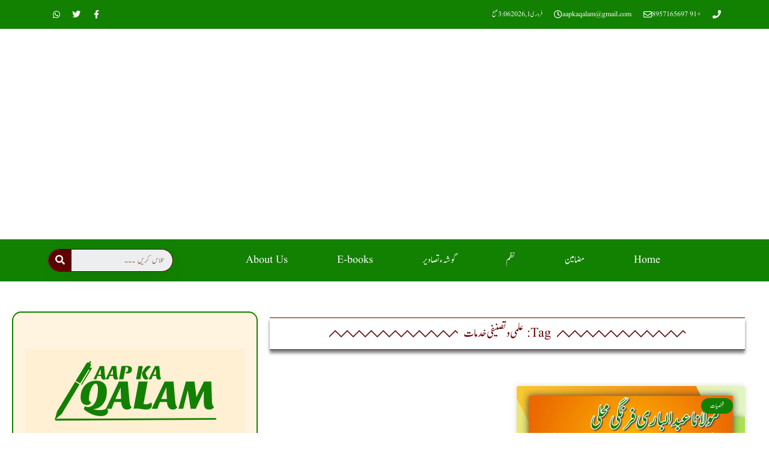

--- FILE ---
content_type: text/html; charset=UTF-8
request_url: https://aapkaqalam.com/tag/%D8%B9%D9%84%D9%85%DB%8C-%D9%88-%D8%AA%D8%B5%D9%86%DB%8C%D9%81%DB%8C-%D8%AE%D8%AF%D9%85%D8%A7%D8%AA/
body_size: 45283
content:
<!doctype html><html dir="rtl" lang="ur"><head><script data-no-optimize="1">var litespeed_docref=sessionStorage.getItem("litespeed_docref");litespeed_docref&&(Object.defineProperty(document,"referrer",{get:function(){return litespeed_docref}}),sessionStorage.removeItem("litespeed_docref"));</script> <meta charset="UTF-8"><meta name="viewport" content="width=device-width, initial-scale=1"><link rel="profile" href="https://gmpg.org/xfn/11"><meta name='robots' content='index, follow, max-image-preview:large, max-snippet:-1, max-video-preview:-1' /><title>علمی و تصنیفی خدمات Archives - Aap Ka Qalam</title><link rel="canonical" href="https://aapkaqalam.com/tag/علمی-و-تصنیفی-خدمات/" /><meta property="og:locale" content="en_US" /><meta property="og:type" content="article" /><meta property="og:title" content="علمی و تصنیفی خدمات Archives - Aap Ka Qalam" /><meta property="og:url" content="https://aapkaqalam.com/tag/علمی-و-تصنیفی-خدمات/" /><meta property="og:site_name" content="Aap Ka Qalam" /><meta property="og:image" content="https://i0.wp.com/aapkaqalam.com/wp-content/uploads/2021/12/cropped-Qalam-Logo-v1-Green-1.png?fit=272%2C100&ssl=1" /><meta property="og:image:width" content="272" /><meta property="og:image:height" content="100" /><meta property="og:image:type" content="image/png" /><meta name="twitter:card" content="summary_large_image" /><meta name="twitter:site" content="@aapkaqalam" /> <script type="application/ld+json" class="yoast-schema-graph">{"@context":"https://schema.org","@graph":[{"@type":"CollectionPage","@id":"https://aapkaqalam.com/tag/%d8%b9%d9%84%d9%85%db%8c-%d9%88-%d8%aa%d8%b5%d9%86%db%8c%d9%81%db%8c-%d8%ae%d8%af%d9%85%d8%a7%d8%aa/","url":"https://aapkaqalam.com/tag/%d8%b9%d9%84%d9%85%db%8c-%d9%88-%d8%aa%d8%b5%d9%86%db%8c%d9%81%db%8c-%d8%ae%d8%af%d9%85%d8%a7%d8%aa/","name":"علمی و تصنیفی خدمات Archives - Aap Ka Qalam","isPartOf":{"@id":"https://aapkaqalam.com/#website"},"primaryImageOfPage":{"@id":"https://aapkaqalam.com/tag/%d8%b9%d9%84%d9%85%db%8c-%d9%88-%d8%aa%d8%b5%d9%86%db%8c%d9%81%db%8c-%d8%ae%d8%af%d9%85%d8%a7%d8%aa/#primaryimage"},"image":{"@id":"https://aapkaqalam.com/tag/%d8%b9%d9%84%d9%85%db%8c-%d9%88-%d8%aa%d8%b5%d9%86%db%8c%d9%81%db%8c-%d8%ae%d8%af%d9%85%d8%a7%d8%aa/#primaryimage"},"thumbnailUrl":"https://i0.wp.com/aapkaqalam.com/wp-content/uploads/2022/10/IMG-20221012-WA0016.jpg?fit=1200%2C668&ssl=1","breadcrumb":{"@id":"https://aapkaqalam.com/tag/%d8%b9%d9%84%d9%85%db%8c-%d9%88-%d8%aa%d8%b5%d9%86%db%8c%d9%81%db%8c-%d8%ae%d8%af%d9%85%d8%a7%d8%aa/#breadcrumb"},"inLanguage":"ur"},{"@type":"ImageObject","inLanguage":"ur","@id":"https://aapkaqalam.com/tag/%d8%b9%d9%84%d9%85%db%8c-%d9%88-%d8%aa%d8%b5%d9%86%db%8c%d9%81%db%8c-%d8%ae%d8%af%d9%85%d8%a7%d8%aa/#primaryimage","url":"https://i0.wp.com/aapkaqalam.com/wp-content/uploads/2022/10/IMG-20221012-WA0016.jpg?fit=1200%2C668&ssl=1","contentUrl":"https://i0.wp.com/aapkaqalam.com/wp-content/uploads/2022/10/IMG-20221012-WA0016.jpg?fit=1200%2C668&ssl=1","width":1200,"height":668,"caption":"مولانا عبد الباری فرنگی محلی کی دینی،علمی و تصنیفی خدمات"},{"@type":"BreadcrumbList","@id":"https://aapkaqalam.com/tag/%d8%b9%d9%84%d9%85%db%8c-%d9%88-%d8%aa%d8%b5%d9%86%db%8c%d9%81%db%8c-%d8%ae%d8%af%d9%85%d8%a7%d8%aa/#breadcrumb","itemListElement":[{"@type":"ListItem","position":1,"name":"Home","item":"https://aapkaqalam.com/"},{"@type":"ListItem","position":2,"name":"علمی و تصنیفی خدمات"}]},{"@type":"WebSite","@id":"https://aapkaqalam.com/#website","url":"https://aapkaqalam.com/","name":"Aap Ka Qalam","description":"آپ کے مضامین و مسائل کا ڈیجیٹل سنگم","publisher":{"@id":"https://aapkaqalam.com/#organization"},"alternateName":"آپ کا قلم","potentialAction":[{"@type":"SearchAction","target":{"@type":"EntryPoint","urlTemplate":"https://aapkaqalam.com/?s={search_term_string}"},"query-input":{"@type":"PropertyValueSpecification","valueRequired":true,"valueName":"search_term_string"}}],"inLanguage":"ur"},{"@type":"Organization","@id":"https://aapkaqalam.com/#organization","name":"Aap Ka Qalam","alternateName":"آپ کا قلم","url":"https://aapkaqalam.com/","logo":{"@type":"ImageObject","inLanguage":"ur","@id":"https://aapkaqalam.com/#/schema/logo/image/","url":"https://i0.wp.com/aapkaqalam.com/wp-content/uploads/2021/12/cropped-Qalam-Logo-v1-Green-1.png?fit=272%2C100&ssl=1","contentUrl":"https://i0.wp.com/aapkaqalam.com/wp-content/uploads/2021/12/cropped-Qalam-Logo-v1-Green-1.png?fit=272%2C100&ssl=1","width":272,"height":100,"caption":"Aap Ka Qalam"},"image":{"@id":"https://aapkaqalam.com/#/schema/logo/image/"},"sameAs":["https://www.facebook.com/aakaqalam","https://x.com/aapkaqalam","https://www.instagram.com/sfmisbahi/","https://www.youtube.com/@MaloomatkaKhazanaMKK","https://whatsapp.com/channel/0029VaeJksi6hENjdfuOXX2i","https://chat.whatsapp.com/LW7HQp27sxk2MRSNT9dgpP"]}]}</script> <link rel='dns-prefetch' href='//stats.wp.com' /><link rel='dns-prefetch' href='//www.googletagmanager.com' /><link rel='dns-prefetch' href='//widgets.wp.com' /><link rel='dns-prefetch' href='//s0.wp.com' /><link rel='dns-prefetch' href='//0.gravatar.com' /><link rel='dns-prefetch' href='//1.gravatar.com' /><link rel='dns-prefetch' href='//2.gravatar.com' /><link rel='dns-prefetch' href='//pagead2.googlesyndication.com' /><link rel='preconnect' href='//i0.wp.com' /><link rel='preconnect' href='//c0.wp.com' /><link rel="alternate" type="application/rss+xml" title="Aap Ka Qalam &raquo; فیڈ" href="https://aapkaqalam.com/feed/" /><link rel="alternate" type="application/rss+xml" title="Aap Ka Qalam &raquo; تبصروں کی فیڈ" href="https://aapkaqalam.com/comments/feed/" /><link rel="alternate" type="application/rss+xml" title="Aap Ka Qalam &raquo; علمی و تصنیفی خدمات ٹیگ فیڈ" href="https://aapkaqalam.com/tag/%d8%b9%d9%84%d9%85%db%8c-%d9%88-%d8%aa%d8%b5%d9%86%db%8c%d9%81%db%8c-%d8%ae%d8%af%d9%85%d8%a7%d8%aa/feed/" /><style id='wp-img-auto-sizes-contain-inline-css'>img:is([sizes=auto i],[sizes^="auto," i]){contain-intrinsic-size:3000px 1500px}
/*# sourceURL=wp-img-auto-sizes-contain-inline-css */</style><style id="litespeed-ccss">body,h1,h2,h3,html,li,p,ul{border:0;font-size:100%;font-style:inherit;font-weight:inherit;margin:0;outline:0;padding:0;vertical-align:baseline}html{-webkit-text-size-adjust:100%;-ms-text-size-adjust:100%}body{margin:0}nav{display:block}a{background-color:transparent}a,a:visited{text-decoration:none}img{border:0}svg:not(:root){overflow:hidden}input{color:inherit;font:inherit;margin:0}input::-moz-focus-inner{border:0;padding:0}input{line-height:normal}input[type=search]{-webkit-appearance:textfield;box-sizing:content-box}input[type=search]::-webkit-search-cancel-button,input[type=search]::-webkit-search-decoration{-webkit-appearance:none}.ast-container{max-width:100%}.ast-container{margin-right:auto;margin-left:auto;padding-right:20px;padding-left:20px}.ast-container:after{content:"";display:table;clear:both}h1,h2,h3{clear:both}h1{color:#808285;font-size:2em;line-height:1.2}h2{color:#808285;font-size:1.7em;line-height:1.3}h3{color:#808285;font-size:1.5em;line-height:1.4}html{box-sizing:border-box}*,:after,:before{box-sizing:inherit}body{color:#808285;background:#fff;font-style:normal}ul{margin:0 3em 1.5em 0}ul{list-style:disc}li>ul{margin-bottom:0;margin-right:1.5em}i{font-style:italic}img{height:auto;max-width:100%}input{color:#808285;font-weight:400;font-size:100%;margin:0;vertical-align:baseline}input{line-height:normal}ins{background:0 0;text-decoration:none}input[type=search]{color:#666;border:1px solid var(--ast-border-color);border-radius:2px;-webkit-appearance:none}a{color:#4169e1}.screen-reader-text{border:0;clip:rect(1px,1px,1px,1px);height:1px;margin:-1px;overflow:hidden;padding:0;position:absolute;width:1px;word-wrap:normal!important}.ast-container:after,.ast-container:before,.site-content:after,.site-content:before{content:"";display:table}.ast-container:after,.site-content:after{clear:both}body{-webkit-font-smoothing:antialiased;-moz-osx-font-smoothing:grayscale}body:not(.logged-in){position:relative}#page{position:relative}a{text-decoration:none}img{vertical-align:middle}p{margin-bottom:1.75em}input{line-height:1}body{line-height:1.85714285714286}body{background-color:#fff}#page{display:block}.ast-page-builder-template .hentry{margin:0}.ast-page-builder-template .site-content>.ast-container{max-width:100%;padding:0}.hentry{margin:0 0 1.5em}body{overflow-x:hidden}input[type=search]{color:#666;padding:.75em;height:auto;border-width:1px;border-style:solid;border-color:var(--ast-border-color);border-radius:2px;background:var(--ast-comment-inputs-background);box-shadow:none;box-sizing:border-box}:root{--ast-container-default-xlg-padding:6.67em;--ast-container-default-lg-padding:5.67em;--ast-container-default-slg-padding:4.34em;--ast-container-default-md-padding:3.34em;--ast-container-default-sm-padding:6.67em;--ast-container-default-xs-padding:2.4em;--ast-container-default-xxs-padding:1.4em;--ast-code-block-background:#eee;--ast-comment-inputs-background:#fafafa}html{font-size:93.75%}a{color:#128000}body,input{font-family:'Poppins',sans-serif;font-weight:400;font-size:15px;font-size:1rem;line-height:1.6em}h1,h2,h3{font-family:'Poppins',sans-serif;font-weight:400}h1{font-size:40px;font-size:2.6666666666667rem;font-weight:400;font-family:'Poppins',sans-serif;line-height:1.4em}h2{font-size:30px;font-size:2rem;font-weight:400;font-family:'Poppins',sans-serif;line-height:1.25em}h3{font-size:25px;font-size:1.6666666666667rem;font-weight:400;font-family:'Poppins',sans-serif;line-height:1.2em}body,h1,h2,h3{color:var(--ast-global-color-3)}.ast-page-builder-template .hentry{margin:0}.ast-page-builder-template .site-content>.ast-container{max-width:100%;padding:0}.elementor-widget-heading h1.elementor-heading-title{line-height:1.4em}.elementor-widget-heading h2.elementor-heading-title{line-height:1.25em}.elementor-widget-heading h3.elementor-heading-title{line-height:1.2em}@media (min-width:544px){.ast-container{max-width:100%}}body{background-color:#fff;background-image:none}@media (max-width:921px){h1{font-size:30px}h2{font-size:25px}h3{font-size:20px}}@media (max-width:544px){h1{font-size:30px}h2{font-size:25px}h3{font-size:20px}}@media (max-width:921px){html{font-size:85.5%}}@media (max-width:544px){html{font-size:85.5%}}@media (min-width:922px){.ast-container{max-width:1240px}}@media (min-width:922px){.archive .site-content>.ast-container{max-width:1200px}}:root{--ast-global-color-0:#0170b9;--ast-global-color-1:#3a3a3a;--ast-global-color-2:#3a3a3a;--ast-global-color-3:#4b4f58;--ast-global-color-4:#f5f5f5;--ast-global-color-5:#fff;--ast-global-color-6:#f2f5f7;--ast-global-color-7:#424242;--ast-global-color-8:#000}:root{--ast-border-color:#ddd}h1,h2,h3{color:#128000}.elementor-template-full-width .ast-container{display:block}:root{--e-global-color-astglobalcolor0:#0170b9;--e-global-color-astglobalcolor1:#3a3a3a;--e-global-color-astglobalcolor2:#3a3a3a;--e-global-color-astglobalcolor3:#4b4f58;--e-global-color-astglobalcolor4:#f5f5f5;--e-global-color-astglobalcolor5:#fff;--e-global-color-astglobalcolor6:#f2f5f7;--e-global-color-astglobalcolor7:#424242;--e-global-color-astglobalcolor8:#000}ul{box-sizing:border-box}:root{--wp--preset--font-size--normal:16px;--wp--preset--font-size--huge:42px}.screen-reader-text{border:0;clip:rect(1px,1px,1px,1px);clip-path:inset(50%);height:1px;margin:-1px;overflow:hidden;padding:0;position:absolute;width:1px;word-wrap:normal!important}body{--wp--preset--color--black:#000;--wp--preset--color--cyan-bluish-gray:#abb8c3;--wp--preset--color--white:#fff;--wp--preset--color--pale-pink:#f78da7;--wp--preset--color--vivid-red:#cf2e2e;--wp--preset--color--luminous-vivid-orange:#ff6900;--wp--preset--color--luminous-vivid-amber:#fcb900;--wp--preset--color--light-green-cyan:#7bdcb5;--wp--preset--color--vivid-green-cyan:#00d084;--wp--preset--color--pale-cyan-blue:#8ed1fc;--wp--preset--color--vivid-cyan-blue:#0693e3;--wp--preset--color--vivid-purple:#9b51e0;--wp--preset--color--ast-global-color-0:var(--ast-global-color-0);--wp--preset--color--ast-global-color-1:var(--ast-global-color-1);--wp--preset--color--ast-global-color-2:var(--ast-global-color-2);--wp--preset--color--ast-global-color-3:var(--ast-global-color-3);--wp--preset--color--ast-global-color-4:var(--ast-global-color-4);--wp--preset--color--ast-global-color-5:var(--ast-global-color-5);--wp--preset--color--ast-global-color-6:var(--ast-global-color-6);--wp--preset--color--ast-global-color-7:var(--ast-global-color-7);--wp--preset--color--ast-global-color-8:var(--ast-global-color-8);--wp--preset--gradient--vivid-cyan-blue-to-vivid-purple:linear-gradient(135deg,rgba(6,147,227,1) 0%,#9b51e0 100%);--wp--preset--gradient--light-green-cyan-to-vivid-green-cyan:linear-gradient(135deg,#7adcb4 0%,#00d082 100%);--wp--preset--gradient--luminous-vivid-amber-to-luminous-vivid-orange:linear-gradient(135deg,rgba(252,185,0,1) 0%,rgba(255,105,0,1) 100%);--wp--preset--gradient--luminous-vivid-orange-to-vivid-red:linear-gradient(135deg,rgba(255,105,0,1) 0%,#cf2e2e 100%);--wp--preset--gradient--very-light-gray-to-cyan-bluish-gray:linear-gradient(135deg,#eee 0%,#a9b8c3 100%);--wp--preset--gradient--cool-to-warm-spectrum:linear-gradient(135deg,#4aeadc 0%,#9778d1 20%,#cf2aba 40%,#ee2c82 60%,#fb6962 80%,#fef84c 100%);--wp--preset--gradient--blush-light-purple:linear-gradient(135deg,#ffceec 0%,#9896f0 100%);--wp--preset--gradient--blush-bordeaux:linear-gradient(135deg,#fecda5 0%,#fe2d2d 50%,#6b003e 100%);--wp--preset--gradient--luminous-dusk:linear-gradient(135deg,#ffcb70 0%,#c751c0 50%,#4158d0 100%);--wp--preset--gradient--pale-ocean:linear-gradient(135deg,#fff5cb 0%,#b6e3d4 50%,#33a7b5 100%);--wp--preset--gradient--electric-grass:linear-gradient(135deg,#caf880 0%,#71ce7e 100%);--wp--preset--gradient--midnight:linear-gradient(135deg,#020381 0%,#2874fc 100%);--wp--preset--duotone--dark-grayscale:url('#wp-duotone-dark-grayscale');--wp--preset--duotone--grayscale:url('#wp-duotone-grayscale');--wp--preset--duotone--purple-yellow:url('#wp-duotone-purple-yellow');--wp--preset--duotone--blue-red:url('#wp-duotone-blue-red');--wp--preset--duotone--midnight:url('#wp-duotone-midnight');--wp--preset--duotone--magenta-yellow:url('#wp-duotone-magenta-yellow');--wp--preset--duotone--purple-green:url('#wp-duotone-purple-green');--wp--preset--duotone--blue-orange:url('#wp-duotone-blue-orange');--wp--preset--font-size--small:13px;--wp--preset--font-size--medium:20px;--wp--preset--font-size--large:36px;--wp--preset--font-size--x-large:42px;--wp--preset--spacing--20:.44rem;--wp--preset--spacing--30:.67rem;--wp--preset--spacing--40:1rem;--wp--preset--spacing--50:1.5rem;--wp--preset--spacing--60:2.25rem;--wp--preset--spacing--70:3.38rem;--wp--preset--spacing--80:5.06rem}body{margin:0;--wp--style--global--content-size:var(--wp--custom--ast-content-width-size);--wp--style--global--wide-size:var(--wp--custom--ast-wide-width-size)}body{--wp--style--block-gap:24px}body{padding-top:0;padding-right:0;padding-bottom:0;padding-left:0}[class*=" eicon-"]{display:inline-block;font-family:eicons;font-size:inherit;font-weight:400;font-style:normal;font-variant:normal;line-height:1;text-rendering:auto;-webkit-font-smoothing:antialiased;-moz-osx-font-smoothing:grayscale}.eicon-menu-bar:before{content:'\e816'}.eicon-close:before{content:'\e87f'}.elementor-screen-only,.screen-reader-text{position:absolute;top:-10000em;width:1px;height:1px;margin:-1px;padding:0;overflow:hidden;clip:rect(0,0,0,0);border:0}.elementor{-webkit-hyphens:manual;hyphens:manual}.elementor *,.elementor :after,.elementor :before{box-sizing:border-box}.elementor a{box-shadow:none;text-decoration:none}.elementor img{height:auto;max-width:100%;border:none;border-radius:0;box-shadow:none}.elementor .elementor-background-overlay{height:100%;width:100%;top:0;left:0;position:absolute}.elementor-element{--flex-direction:initial;--flex-wrap:initial;--justify-content:initial;--align-items:initial;--align-content:initial;--gap:initial;--flex-basis:initial;--flex-grow:initial;--flex-shrink:initial;--order:initial;--align-self:initial;flex-basis:var(--flex-basis);flex-grow:var(--flex-grow);flex-shrink:var(--flex-shrink);order:var(--order);align-self:var(--align-self)}.elementor-invisible{visibility:hidden}.elementor-align-right{text-align:right}@media (max-width:767px){.elementor-mobile-align-center{text-align:center}}:root{--page-title-display:block}.elementor-page-title{display:var(--page-title-display)}.elementor-section{position:relative}.elementor-section .elementor-container{display:flex;margin-right:auto;margin-left:auto;position:relative}@media (max-width:1024px){.elementor-section .elementor-container{flex-wrap:wrap}}.elementor-section.elementor-section-boxed>.elementor-container{max-width:1140px}.elementor-section.elementor-section-items-top>.elementor-container{align-items:flex-start}.elementor-widget-wrap{position:relative;width:100%;flex-wrap:wrap;align-content:flex-start}.elementor:not(.elementor-bc-flex-widget) .elementor-widget-wrap{display:flex}.elementor-widget-wrap>.elementor-element{width:100%}.elementor-widget{position:relative}.elementor-widget:not(:last-child){margin-bottom:20px}.elementor-column{position:relative;min-height:1px;display:flex}.elementor-column-gap-default>.elementor-column>.elementor-element-populated{padding:10px}.elementor-inner-section .elementor-column-gap-no .elementor-element-populated{padding:0}@media (min-width:768px){.elementor-column.elementor-col-33{width:33.333%}.elementor-column.elementor-col-50{width:50%}.elementor-column.elementor-col-66{width:66.666%}.elementor-column.elementor-col-100{width:100%}}@media (max-width:767px){.elementor-column{width:100%}}.elementor-grid{display:grid;grid-column-gap:var(--grid-column-gap);grid-row-gap:var(--grid-row-gap)}.elementor-grid .elementor-grid-item{min-width:0}.elementor-grid-0 .elementor-grid{display:inline-block;width:100%;word-spacing:var(--grid-column-gap);margin-bottom:calc(-1*var(--grid-row-gap))}.elementor-grid-0 .elementor-grid .elementor-grid-item{display:inline-block;margin-bottom:var(--grid-row-gap);word-break:break-word}.elementor-grid-2 .elementor-grid{grid-template-columns:repeat(2,1fr)}@media (max-width:1024px){.elementor-grid-tablet-1 .elementor-grid{grid-template-columns:repeat(1,1fr)}}@media (max-width:767px){.elementor-grid-mobile-1 .elementor-grid{grid-template-columns:repeat(1,1fr)}}.elementor-icon{display:inline-block;line-height:1;color:#818a91;font-size:50px;text-align:center}.elementor-icon i{width:1em;height:1em;position:relative;display:block}.elementor-icon i:before{position:absolute;left:50%;transform:translateX(-50%)}.elementor-shape-circle .elementor-icon{border-radius:50%}.elementor .elementor-element ul.elementor-icon-list-items{padding:0}.elementor-heading-title{padding:0;margin:0;line-height:1}.elementor-widget .elementor-icon-list-items{list-style-type:none;margin:0;padding:0}.elementor-widget .elementor-icon-list-item{margin:0;padding:0;position:relative}.elementor-widget .elementor-icon-list-item:after{position:absolute;bottom:0;width:100%}.elementor-widget .elementor-icon-list-item,.elementor-widget .elementor-icon-list-item a{display:flex;align-items:center;font-size:inherit}.elementor-widget .elementor-icon-list-icon+.elementor-icon-list-text{align-self:center;padding-right:5px}.elementor-widget .elementor-icon-list-icon{display:flex}.elementor-widget .elementor-icon-list-icon i{width:1.25em;font-size:var(--e-icon-list-icon-size)}.elementor-widget.elementor-widget-icon-list .elementor-icon-list-icon{text-align:var(--e-icon-list-icon-align)}.elementor-widget.elementor-list-item-link-full_width a{width:100%}.elementor-widget.elementor-align-right .elementor-icon-list-item,.elementor-widget.elementor-align-right .elementor-icon-list-item a{justify-content:flex-start;text-align:right}.elementor-widget.elementor-align-right .elementor-icon-list-items{justify-content:flex-start}.elementor-widget:not(.elementor-align-left) .elementor-icon-list-item:after{left:0}@media (min-width:-1px){.elementor-widget:not(.elementor-widescreen-align-right) .elementor-icon-list-item:after{right:0}.elementor-widget:not(.elementor-widescreen-align-left) .elementor-icon-list-item:after{left:0}}@media (max-width:-1px){.elementor-widget:not(.elementor-laptop-align-right) .elementor-icon-list-item:after{right:0}.elementor-widget:not(.elementor-laptop-align-left) .elementor-icon-list-item:after{left:0}}@media (max-width:-1px){.elementor-widget:not(.elementor-tablet_extra-align-right) .elementor-icon-list-item:after{right:0}.elementor-widget:not(.elementor-tablet_extra-align-left) .elementor-icon-list-item:after{left:0}}@media (max-width:1024px){.elementor-widget:not(.elementor-tablet-align-right) .elementor-icon-list-item:after{right:0}.elementor-widget:not(.elementor-tablet-align-left) .elementor-icon-list-item:after{left:0}}@media (max-width:-1px){.elementor-widget:not(.elementor-mobile_extra-align-right) .elementor-icon-list-item:after{right:0}.elementor-widget:not(.elementor-mobile_extra-align-left) .elementor-icon-list-item:after{left:0}}@media (max-width:767px){.elementor-widget.elementor-mobile-align-center .elementor-icon-list-item,.elementor-widget.elementor-mobile-align-center .elementor-icon-list-item a{justify-content:center}.elementor-widget.elementor-mobile-align-center .elementor-icon-list-item:after{margin:auto}.elementor-widget:not(.elementor-mobile-align-right) .elementor-icon-list-item:after{right:0}.elementor-widget:not(.elementor-mobile-align-left) .elementor-icon-list-item:after{left:0}}.elementor-widget-image{text-align:center}.elementor-widget-image a{display:inline-block}.elementor-widget-image img{vertical-align:middle;display:inline-block}.elementor-widget-social-icons.elementor-grid-0 .elementor-widget-container{line-height:1;font-size:0}.elementor-widget-social-icons .elementor-grid{grid-column-gap:var(--grid-column-gap,5px);grid-row-gap:var(--grid-row-gap,5px);grid-template-columns:var(--grid-template-columns);justify-content:var(--justify-content,center);justify-items:var(--justify-content,center)}.elementor-icon.elementor-social-icon{font-size:var(--icon-size,25px);line-height:var(--icon-size,25px);width:calc(var(--icon-size,25px) + (2*var(--icon-padding,.5em)));height:calc(var(--icon-size,25px) + (2*var(--icon-padding,.5em)))}.elementor-social-icon{--e-social-icon-icon-color:#fff;display:inline-flex;background-color:#818a91;align-items:center;justify-content:center;text-align:center}.elementor-social-icon i{color:var(--e-social-icon-icon-color)}.elementor-social-icon:last-child{margin:0}.elementor-social-icon-facebook{background-color:#3b5998}.elementor-social-icon-twitter{background-color:#1da1f2}.elementor-social-icon-whatsapp{background-color:#25d366}.elementor-shape-circle .elementor-icon.elementor-social-icon{border-radius:50%}.elementor-kit-209{--e-global-color-primary:#6ec1e4;--e-global-color-secondary:#54595f;--e-global-color-text:#7a7a7a;--e-global-color-accent:#61ce70;--e-global-color-7b28f79:#5f0000;--e-global-color-0ea2429:#dbfed9;--e-global-color-4cf0530:#128000;--e-global-color-d4e76ce:#fec503;--e-global-color-ea59219:#fff;--e-global-color-23bbfbc:#b50303;--e-global-color-3f936ea:#FFECCA96;--e-global-typography-primary-font-family:"Jameel Nastaliq";--e-global-typography-primary-font-weight:600;--e-global-typography-secondary-font-family:"Jameel Nastaliq";--e-global-typography-secondary-font-weight:400;--e-global-typography-text-font-family:"Jameel Nastaliq";--e-global-typography-text-font-weight:400;--e-global-typography-accent-font-family:"Jameel Nastaliq";--e-global-typography-accent-font-weight:500;font-family:"Jameel Nastaliq",Sans-serif}.elementor-kit-209 a{font-family:"Jameel Nastaliq",Sans-serif}.elementor-kit-209 h1{font-family:"Jameel Nastaliq",Sans-serif}.elementor-kit-209 h2{font-family:"Jameel Nastaliq",Sans-serif}.elementor-kit-209 h3{font-family:"Jameel Nastaliq",Sans-serif}.elementor-kit-209 label{font-family:"Jameel Nastaliq",Sans-serif}.elementor-kit-209 input:not([type=button]):not([type=submit]){font-family:"Jameel Nastaliq",Sans-serif}.elementor-section.elementor-section-boxed>.elementor-container{max-width:1140px}.elementor-widget:not(:last-child){margin-bottom:20px}.elementor-element{--widgets-spacing:20px}@media (max-width:1024px){.elementor-section.elementor-section-boxed>.elementor-container{max-width:1024px}}@media (max-width:767px){.elementor-section.elementor-section-boxed>.elementor-container{max-width:767px}}.elementor-location-header:before{content:"";display:table;clear:both}[data-elementor-type=popup]:not(.elementor-edit-area){display:none}.elementor-search-form{display:block}.elementor-search-form input[type=search]{margin:0;border:0;padding:0;display:inline-block;vertical-align:middle;white-space:normal;background:0 0;line-height:1;min-width:0;font-size:15px;-webkit-appearance:none;-moz-appearance:none}.elementor-search-form__container{display:-webkit-box;display:-ms-flexbox;display:flex;overflow:hidden;border:0 solid transparent;min-height:50px}.elementor-search-form__container:not(.elementor-search-form--full-screen){background:#eceeef}.elementor-search-form__input{-ms-flex-preferred-size:100%;flex-basis:100%;color:#55595c}.elementor-search-form__input::-webkit-input-placeholder{color:inherit;font-family:inherit;opacity:.6}.elementor-search-form__input:-ms-input-placeholder{color:inherit;font-family:inherit;opacity:.6}.elementor-search-form__input:-moz-placeholder,.elementor-search-form__input::-moz-placeholder{color:inherit;font-family:inherit;opacity:.6}.elementor-search-form__input::-ms-input-placeholder{color:inherit;font-family:inherit;opacity:.6}.elementor-search-form--skin-minimal .elementor-search-form__icon{opacity:.6;display:-webkit-box;display:-ms-flexbox;display:flex;-webkit-box-align:center;-ms-flex-align:center;align-items:center;-webkit-box-pack:end;-ms-flex-pack:end;justify-content:flex-end;color:#55595c;fill:#55595c;font-size:var(--e-search-form-icon-size-minimal,15px)}.elementor-icon-list-items .elementor-icon-list-item .elementor-icon-list-text{display:inline-block}.elementor-widget-archive-posts:after{display:none}.elementor-posts-container:not(.elementor-posts-masonry){-webkit-box-align:stretch;-ms-flex-align:stretch;align-items:stretch}.elementor-posts-container .elementor-post{padding:0;margin:0}.elementor-posts-container .elementor-post__thumbnail{overflow:hidden}.elementor-posts-container .elementor-post__thumbnail img{display:block;width:100%;max-height:none;max-width:none}.elementor-posts-container .elementor-post__thumbnail__link{position:relative;display:block;width:100%}.elementor-posts .elementor-post{-webkit-box-orient:vertical;-webkit-box-direction:normal;-ms-flex-direction:column;flex-direction:column}.elementor-posts .elementor-post__thumbnail{position:relative}.elementor-posts--thumbnail-top .elementor-post__thumbnail__link{margin-bottom:20px}.elementor-posts .elementor-post,.elementor-posts .elementor-post__card{display:-webkit-box;display:-ms-flexbox;display:flex}.elementor-posts .elementor-post__card{-webkit-box-orient:vertical;-webkit-box-direction:normal;-ms-flex-direction:column;flex-direction:column;overflow:hidden;position:relative;background-color:#fff;width:100%;min-height:100%;border-radius:3px;border:0 solid #818a91}.elementor-posts .elementor-post__card .elementor-post__thumbnail{position:relative;transform-style:preserve-3d;-webkit-transform-style:preserve-3d}.elementor-posts .elementor-post__card .elementor-post__thumbnail img{width:calc(100% + 1px)}.elementor-posts .elementor-post__card .elementor-post__badge{text-transform:uppercase}.elementor-posts .elementor-post__badge{position:absolute;top:0;background:#818a91;color:#fff;font-size:12px;padding:.6em 1.2em;line-height:1;font-weight:400;margin:20px;border-radius:999px}.elementor-posts__hover-gradient .elementor-post__card .elementor-post__thumbnail__link:after{display:block;content:"";background-image:-o-linear-gradient(bottom,rgba(0,0,0,.35) 0,transparent 75%);background-image:-webkit-gradient(linear,left bottom,left top,from(rgba(0,0,0,.35)),color-stop(75%,transparent));background-image:linear-gradient(0deg,rgba(0,0,0,.35),transparent 75%);background-repeat:no-repeat;height:100%;width:100%;position:absolute;bottom:0;opacity:1}.elementor-card-shadow-yes .elementor-post__card{-webkit-box-shadow:0 0 10px 0 rgba(0,0,0,.15);box-shadow:0 0 10px 0 rgba(0,0,0,.15)}.elementor-headline{font-size:43px;line-height:1.2;display:block}.elementor-headline-dynamic-text{color:var(--dynamic-text-color,#aebcb9)}.elementor-headline--style-highlight .elementor-headline-dynamic-wrapper{overflow:visible;text-align:inherit}.elementor-headline--style-highlight .elementor-headline-dynamic-text{z-index:1}.elementor-headline--style-highlight .elementor-headline-plain-text{z-index:1;position:relative}.elementor-headline-text-wrapper{vertical-align:bottom}.elementor-headline-dynamic-wrapper{display:inline-block;position:relative}.elementor-headline-dynamic-wrapper .elementor-headline-dynamic-text{display:inline-block;position:absolute;top:0;right:0}.elementor-headline-dynamic-wrapper .elementor-headline-dynamic-text.elementor-headline-text-active{position:relative}.elementor-item:after,.elementor-item:before{display:block;position:absolute}.elementor-item:not(:hover):not(:focus):not(.elementor-item-active):not(.highlighted):after,.elementor-item:not(:hover):not(:focus):not(.elementor-item-active):not(.highlighted):before{opacity:0}.e--pointer-underline .elementor-item:after,.e--pointer-underline .elementor-item:before{height:3px;width:100%;left:0;background-color:#55595c;z-index:2}.e--pointer-underline .elementor-item:after{content:"";bottom:0}.e--pointer-underline.e--animation-slide .elementor-item:not(:hover):not(:focus):not(.elementor-item-active):not(.highlighted):after{width:10px;inset-inline-start:100%}.elementor-nav-menu--main .elementor-nav-menu a{padding:13px 20px}.elementor-nav-menu--main .elementor-nav-menu ul{position:absolute;width:12em;border-width:0;border-style:solid;padding:0}.elementor-nav-menu--layout-horizontal{display:-webkit-box;display:-ms-flexbox;display:flex}.elementor-nav-menu--layout-horizontal .elementor-nav-menu{display:-webkit-box;display:-ms-flexbox;display:flex;-ms-flex-wrap:wrap;flex-wrap:wrap}.elementor-nav-menu--layout-horizontal .elementor-nav-menu a{white-space:nowrap;-webkit-box-flex:1;-ms-flex-positive:1;flex-grow:1}.elementor-nav-menu--layout-horizontal .elementor-nav-menu>li{display:-webkit-box;display:-ms-flexbox;display:flex}.elementor-nav-menu--layout-horizontal .elementor-nav-menu>li ul{top:100%!important}.elementor-nav-menu--layout-horizontal .elementor-nav-menu>li:not(:first-child)>a{-webkit-margin-start:var(--e-nav-menu-horizontal-menu-item-margin);margin-inline-start:var(--e-nav-menu-horizontal-menu-item-margin)}.elementor-nav-menu--layout-horizontal .elementor-nav-menu>li:not(:first-child)>ul{right:var(--e-nav-menu-horizontal-menu-item-margin)!important}.elementor-nav-menu--layout-horizontal .elementor-nav-menu>li:not(:last-child)>a{-webkit-margin-end:var(--e-nav-menu-horizontal-menu-item-margin);margin-inline-end:var(--e-nav-menu-horizontal-menu-item-margin)}.elementor-nav-menu--layout-horizontal .elementor-nav-menu>li:not(:last-child):after{content:var(--e-nav-menu-divider-content,none);height:var(--e-nav-menu-divider-height,35%);border-left:var(--e-nav-menu-divider-width,2px) var(--e-nav-menu-divider-style,solid) var(--e-nav-menu-divider-color,#000);border-bottom-color:var(--e-nav-menu-divider-color,#000);border-right-color:var(--e-nav-menu-divider-color,#000);border-top-color:var(--e-nav-menu-divider-color,#000);-ms-flex-item-align:center;align-self:center}.elementor-nav-menu__align-right .elementor-nav-menu{margin-left:auto}.elementor-nav-menu__align-right .elementor-nav-menu{-webkit-box-pack:start;-ms-flex-pack:start;justify-content:flex-start}.elementor-nav-menu__align-center .elementor-nav-menu{margin-left:auto;margin-right:auto}.elementor-nav-menu__align-center .elementor-nav-menu{-webkit-box-pack:center;-ms-flex-pack:center;justify-content:center}.elementor-widget-nav-menu:not(.elementor-nav-menu--toggle) .elementor-menu-toggle{display:none}.elementor-widget-nav-menu .elementor-widget-container{display:-webkit-box;display:-ms-flexbox;display:flex;-webkit-box-orient:vertical;-webkit-box-direction:normal;-ms-flex-direction:column;flex-direction:column}.elementor-nav-menu{position:relative;z-index:2}.elementor-nav-menu:after{content:" ";display:block;height:0;font:0/0 serif;clear:both;visibility:hidden;overflow:hidden}.elementor-nav-menu,.elementor-nav-menu li,.elementor-nav-menu ul{display:block;list-style:none;margin:0;padding:0;line-height:normal}.elementor-nav-menu ul{display:none}.elementor-nav-menu a,.elementor-nav-menu li{position:relative}.elementor-nav-menu li{border-width:0}.elementor-nav-menu a{display:-webkit-box;display:-ms-flexbox;display:flex;-webkit-box-align:center;-ms-flex-align:center;align-items:center}.elementor-nav-menu a{padding:10px 20px;line-height:20px}.elementor-menu-toggle{display:-webkit-box;display:-ms-flexbox;display:flex;-webkit-box-align:center;-ms-flex-align:center;align-items:center;-webkit-box-pack:center;-ms-flex-pack:center;justify-content:center;font-size:var(--nav-menu-icon-size,22px);padding:.25em;border:0 solid;border-radius:3px;background-color:rgba(0,0,0,.05);color:#494c4f}.elementor-menu-toggle:not(.elementor-active) .elementor-menu-toggle__icon--close{display:none}.elementor-nav-menu--dropdown{background-color:#fff;font-size:13px}.elementor-nav-menu--dropdown-none .elementor-menu-toggle,.elementor-nav-menu--dropdown-none .elementor-nav-menu--dropdown{display:none}.elementor-nav-menu--dropdown.elementor-nav-menu__container{margin-top:10px;-webkit-transform-origin:top;-ms-transform-origin:top;transform-origin:top;overflow-y:hidden}.elementor-nav-menu--dropdown.elementor-nav-menu__container .elementor-sub-item{font-size:.85em}.elementor-nav-menu--dropdown a{color:#494c4f}ul.elementor-nav-menu--dropdown a{text-shadow:none;border-right:8px solid transparent}.elementor-nav-menu__text-align-center .elementor-nav-menu--dropdown .elementor-nav-menu a{-webkit-box-pack:center;-ms-flex-pack:center;justify-content:center}.elementor-nav-menu--toggle .elementor-menu-toggle:not(.elementor-active)+.elementor-nav-menu__container{-webkit-transform:scaleY(0);-ms-transform:scaleY(0);transform:scaleY(0);max-height:0}.elementor-nav-menu--stretch .elementor-nav-menu__container.elementor-nav-menu--dropdown{position:absolute;z-index:9997}@media (min-width:1025px){.elementor-nav-menu--dropdown-tablet .elementor-menu-toggle,.elementor-nav-menu--dropdown-tablet .elementor-nav-menu--dropdown{display:none}}@media (max-width:1024px){.elementor-nav-menu--dropdown-tablet .elementor-nav-menu--main{display:none}}.elementor-widget-heading .elementor-heading-title{color:var(--e-global-color-primary)}.elementor-widget-text-editor{color:var(--e-global-color-text)}.elementor-widget-icon-list .elementor-icon-list-icon i{color:var(--e-global-color-primary)}.elementor-widget-icon-list .elementor-icon-list-text{color:var(--e-global-color-secondary)}.elementor-widget-theme-archive-title .elementor-heading-title{color:var(--e-global-color-primary)}.elementor-widget-archive-posts .elementor-post__card .elementor-post__badge{background-color:var(--e-global-color-accent)}.elementor-widget-nav-menu .elementor-nav-menu--main .elementor-item{color:var(--e-global-color-text);fill:var(--e-global-color-text)}.elementor-widget-nav-menu .elementor-nav-menu--main:not(.e--pointer-framed) .elementor-item:before,.elementor-widget-nav-menu .elementor-nav-menu--main:not(.e--pointer-framed) .elementor-item:after{background-color:var(--e-global-color-accent)}.elementor-widget-nav-menu{--e-nav-menu-divider-color:var(--e-global-color-text)}.elementor-widget-animated-headline .elementor-headline-plain-text{color:var(--e-global-color-secondary)}.elementor-widget-animated-headline{--dynamic-text-color:var(--e-global-color-secondary)}.elementor-widget-search-form .elementor-search-form__input,.elementor-widget-search-form .elementor-search-form__icon{color:var(--e-global-color-text);fill:var(--e-global-color-text)}.elementor-2334 .elementor-element.elementor-element-c723f38>.elementor-container>.elementor-column>.elementor-widget-wrap{align-content:center;align-items:center}.elementor-2334 .elementor-element.elementor-element-c723f38:not(.elementor-motion-effects-element-type-background){background-color:var(--e-global-color-3f936ea)}.elementor-2334 .elementor-element.elementor-element-c723f38{padding:0 20px}.elementor-2334 .elementor-element.elementor-element-6cbd69b>.elementor-container>.elementor-column>.elementor-widget-wrap{align-content:center;align-items:center}.elementor-2334 .elementor-element.elementor-element-6cbd69b{margin-top:0;margin-bottom:0;padding:0}.elementor-2334 .elementor-element.elementor-element-ad18e8a .elementor-icon-list-icon i{color:var(--e-global-color-astglobalcolor8)}.elementor-2334 .elementor-element.elementor-element-ad18e8a{--e-icon-list-icon-size:14px}.elementor-2334 .elementor-element.elementor-element-ad18e8a .elementor-icon-list-text{color:var(--e-global-color-astglobalcolor8)}.elementor-2334 .elementor-element.elementor-element-ad18e8a .elementor-icon-list-item>a{font-family:"Poppins",Sans-serif;font-size:14px;font-weight:400}.elementor-2334 .elementor-element.elementor-element-8ee893d .elementor-repeater-item-1c39a0a.elementor-social-icon{background-color:#12800000}.elementor-2334 .elementor-element.elementor-element-8ee893d{--grid-template-columns:repeat(0,auto);--icon-size:14px;--grid-column-gap:0px;--grid-row-gap:0px}.elementor-2334 .elementor-element.elementor-element-8ee893d .elementor-widget-container{text-align:left}.elementor-2334 .elementor-element.elementor-element-8ee893d .elementor-social-icon{background-color:#12800000;--icon-padding:1em}.elementor-2334 .elementor-element.elementor-element-8ee893d .elementor-social-icon i{color:var(--e-global-color-astglobalcolor1)}.elementor-2334 .elementor-element.elementor-element-46a3f68>.elementor-container{min-height:280px}.elementor-2334 .elementor-element.elementor-element-46a3f68:not(.elementor-motion-effects-element-type-background){background-color:transparent;background-image:linear-gradient(180deg,var(--e-global-color-4cf0530) 0%,var(--e-global-color-astglobalcolor8) 100%)}.elementor-2334 .elementor-element.elementor-element-46a3f68>.elementor-background-overlay{background-color:transparent;background-image:linear-gradient(150deg,#FFFFFF21 0%,var(--e-global-color-4cf0530) 100%);opacity:.73}.elementor-2334 .elementor-element.elementor-element-46a3f68{padding:10px 20px 0}.elementor-2334 .elementor-element.elementor-element-f84687d.elementor-column.elementor-element[data-element_type="column"]>.elementor-widget-wrap.elementor-element-populated{align-content:center;align-items:center}.elementor-2334 .elementor-element.elementor-element-f84687d>.elementor-element-populated{margin:30px 0 0;--e-column-margin-right:0px;--e-column-margin-left:0px}.elementor-2334 .elementor-element.elementor-element-3b10d3d{text-align:center}.elementor-2334 .elementor-element.elementor-element-3b10d3d img{width:250px;max-width:250px}.elementor-2334 .elementor-element.elementor-element-1cd69b1{text-align:center}.elementor-2334 .elementor-element.elementor-element-1cd69b1 .elementor-heading-title{color:var(--e-global-color-ea59219);font-family:"Poppins",Sans-serif;font-size:18px;font-weight:600}.elementor-2334 .elementor-element.elementor-element-1cd69b1>.elementor-widget-container{margin:-15px 0 0}.elementor-2334 .elementor-element.elementor-element-92b277e{--iteration-count:infinite;--animation-duration:1.2s;--dynamic-text-color:var(--e-global-color-d4e76ce)}.elementor-2334 .elementor-element.elementor-element-92b277e .elementor-headline{text-align:center;font-family:"Roboto Slab",Sans-serif;font-weight:600}.elementor-2334 .elementor-element.elementor-element-92b277e .elementor-headline-plain-text{color:var(--e-global-color-ea59219)}.elementor-2334 .elementor-element.elementor-element-92b277e .elementor-headline-dynamic-text{font-family:"Roboto Slab",Sans-serif;font-weight:600}.elementor-2334 .elementor-element.elementor-element-92b277e>.elementor-widget-container{margin:-20px 0 20px}.elementor-2334 .elementor-element.elementor-element-2c82d9c>.elementor-container>.elementor-column>.elementor-widget-wrap{align-content:center;align-items:center}.elementor-2334 .elementor-element.elementor-element-2c82d9c:not(.elementor-motion-effects-element-type-background){background-color:var(--e-global-color-astglobalcolor8)}.elementor-2334 .elementor-element.elementor-element-9104f34.elementor-column.elementor-element[data-element_type="column"]>.elementor-widget-wrap.elementor-element-populated{align-content:center;align-items:center}.elementor-2334 .elementor-element.elementor-element-94801c8 .elementor-menu-toggle{margin-left:auto;background-color:var(--e-global-color-astglobalcolor5)}.elementor-2334 .elementor-element.elementor-element-94801c8 .elementor-nav-menu .elementor-item{font-family:"Jameel Nastaliq",Sans-serif;font-size:16px;font-weight:500;text-transform:uppercase;line-height:.5em;letter-spacing:1px;word-spacing:.1em}.elementor-2334 .elementor-element.elementor-element-94801c8 .elementor-nav-menu--main .elementor-item{color:var(--e-global-color-astglobalcolor5);fill:var(--e-global-color-astglobalcolor5)}.elementor-2334 .elementor-element.elementor-element-94801c8 .elementor-nav-menu--main:not(.e--pointer-framed) .elementor-item:before,.elementor-2334 .elementor-element.elementor-element-94801c8 .elementor-nav-menu--main:not(.e--pointer-framed) .elementor-item:after{background-color:var(--e-global-color-d4e76ce)}.elementor-2334 .elementor-element.elementor-element-94801c8 .elementor-nav-menu--dropdown a,.elementor-2334 .elementor-element.elementor-element-94801c8 .elementor-menu-toggle{color:var(--e-global-color-4cf0530)}.elementor-2334 .elementor-element.elementor-element-94801c8 .elementor-nav-menu--dropdown{background-color:var(--e-global-color-0ea2429);border-style:solid;border-width:2px;border-color:var(--e-global-color-0ea2429)}.elementor-2334 .elementor-element.elementor-element-94801c8 div.elementor-menu-toggle{color:var(--e-global-color-astglobalcolor8)}.elementor-2334 .elementor-element.elementor-element-94801c8>.elementor-widget-container{margin:0}.elementor-2334 .elementor-element.elementor-element-37c31ad.elementor-column.elementor-element[data-element_type="column"]>.elementor-widget-wrap.elementor-element-populated{align-content:center;align-items:center}.elementor-2334 .elementor-element.elementor-element-ba63bc4 .elementor-search-form__container{min-height:18px}body.rtl .elementor-2334 .elementor-element.elementor-element-ba63bc4 .elementor-search-form__icon{padding-right:calc(18px/3)}.elementor-2334 .elementor-element.elementor-element-ba63bc4 .elementor-search-form__input{padding-left:calc(18px/3);padding-right:calc(18px/3)}.elementor-2334 .elementor-element.elementor-element-ba63bc4 .elementor-search-form__icon{--e-search-form-icon-size-minimal:18px}.elementor-2334 .elementor-element.elementor-element-ba63bc4 input[type=search].elementor-search-form__input{font-family:"Jameel Nastaliq",Sans-serif;font-size:18px;font-weight:400}.elementor-2334 .elementor-element.elementor-element-ba63bc4 .elementor-search-form__input,.elementor-2334 .elementor-element.elementor-element-ba63bc4 .elementor-search-form__icon{color:var(--e-global-color-ea59219);fill:var(--e-global-color-ea59219)}.elementor-2334 .elementor-element.elementor-element-ba63bc4:not(.elementor-search-form--skin-full_screen) .elementor-search-form__container{background-color:#00000000;border-color:var(--e-global-color-ea59219);border-width:2px;border-radius:50px}@media (max-width:1024px){.elementor-2334 .elementor-element.elementor-element-ba63bc4 input[type=search].elementor-search-form__input{font-size:18px}}@media (min-width:768px){.elementor-2334 .elementor-element.elementor-element-9104f34{width:79.666%}.elementor-2334 .elementor-element.elementor-element-37c31ad{width:20%}}@media (max-width:1024px) and (min-width:768px){.elementor-2334 .elementor-element.elementor-element-9104f34{width:65%}.elementor-2334 .elementor-element.elementor-element-37c31ad{width:35%}}@media (max-width:767px){.elementor-2334 .elementor-element.elementor-element-8ee893d .elementor-widget-container{text-align:center}.elementor-2334 .elementor-element.elementor-element-46a3f68>.elementor-container{min-height:260px}.elementor-2334 .elementor-element.elementor-element-3b10d3d img{width:150px}.elementor-2334 .elementor-element.elementor-element-1cd69b1 .elementor-heading-title{font-size:14px}.elementor-2334 .elementor-element.elementor-element-92b277e .elementor-headline{font-size:25px}.elementor-2334 .elementor-element.elementor-element-9104f34{width:40%}.elementor-2334 .elementor-element.elementor-element-37c31ad{width:60%}.elementor-2334 .elementor-element.elementor-element-ba63bc4 input[type=search].elementor-search-form__input{font-size:14px}}.elementor-2347 .elementor-element.elementor-element-40c8807 .elementor-nav-menu .elementor-item{font-family:"Jameel Nastaliq",Sans-serif;font-size:13px;font-weight:500;text-transform:uppercase;line-height:.5em;letter-spacing:1px;word-spacing:.1em}.elementor-2347 .elementor-element.elementor-element-40c8807 .elementor-nav-menu--dropdown a,.elementor-2347 .elementor-element.elementor-element-40c8807 .elementor-menu-toggle{color:var(--e-global-color-4cf0530)}.elementor-2347 .elementor-element.elementor-element-40c8807 .elementor-nav-menu--dropdown{background-color:var(--e-global-color-0ea2429);border-style:solid;border-width:2px;border-color:var(--e-global-color-0ea2429)}@media (max-width:767px){.elementor-2347 .elementor-element.elementor-element-40c8807 .elementor-nav-menu .elementor-item{font-size:12px}}.elementor-2450 .elementor-element.elementor-element-d12ea97{margin-top:20px;margin-bottom:20px;padding:20px}.elementor-2450 .elementor-element.elementor-element-ba0db6a{text-align:right}.elementor-2450 .elementor-element.elementor-element-ba0db6a .elementor-heading-title{color:var(--e-global-color-astglobalcolor8);font-family:"Jameel Nastaliq",Sans-serif;font-weight:600}.elementor-2450 .elementor-element.elementor-element-95c56a1 .elementor-posts-container .elementor-post__thumbnail{padding-bottom:calc(.66*100%)}.elementor-2450 .elementor-element.elementor-element-95c56a1:after{content:"0.66"}.elementor-2450 .elementor-element.elementor-element-95c56a1{--grid-column-gap:30px;--grid-row-gap:35px}.elementor-2450 .elementor-element.elementor-element-95c56a1 .elementor-post__badge{right:0}.elementor-2450 .elementor-element.elementor-element-95c56a1 .elementor-post__card .elementor-post__badge{background-color:var(--e-global-color-4cf0530);margin:20px}.elementor-2450 .elementor-element.elementor-element-95c56a1>.elementor-widget-container{padding:20px;border-style:none}@media (max-width:1024px){.elementor-2450 .elementor-element.elementor-element-95c56a1 .elementor-posts-container .elementor-post__thumbnail{padding-bottom:calc(.6*100%)}.elementor-2450 .elementor-element.elementor-element-95c56a1:after{content:"0.6"}}@media (min-width:768px){.elementor-2450 .elementor-element.elementor-element-75c8275{width:67%}.elementor-2450 .elementor-element.elementor-element-ed5ed20{width:33%}}@media (max-width:767px){.elementor-2450 .elementor-element.elementor-element-ba0db6a .elementor-heading-title{font-size:25px;line-height:1.5em}.elementor-2450 .elementor-element.elementor-element-95c56a1 .elementor-posts-container .elementor-post__thumbnail{padding-bottom:calc(.6*100%)}.elementor-2450 .elementor-element.elementor-element-95c56a1:after{content:"0.6"}}.elementor-3928 .elementor-element.elementor-element-7011a49c>.elementor-container{max-width:410px}.elementor-3928 .elementor-element.elementor-element-7b367bb7{text-align:center}.elementor-3928 .elementor-element.elementor-element-7b367bb7 .elementor-heading-title{color:#183c51;font-family:"Alfa Slab One",Sans-serif;font-size:26px;text-transform:uppercase;line-height:41px;letter-spacing:1px}.elementor-3928 .elementor-element.elementor-element-6aae1696{text-align:center;color:#3e3e3e;font-family:"Work Sans",Sans-serif;font-size:20px;font-weight:400;text-transform:none;font-style:normal;line-height:24px}.elementor-3928 .elementor-element.elementor-element-6aae1696>.elementor-widget-container{margin:-15px 0 0}.elementor-3928 .elementor-element.elementor-element-6cc59b8{text-align:center;color:#3e3e3e;font-family:"Jameel Nastaliq",Sans-serif;font-size:14px;font-weight:400;text-transform:none;font-style:normal;line-height:39px}.elementor-3928 .elementor-element.elementor-element-6cc59b8>.elementor-widget-container{margin:-40px 0 0}.elementor-3928 .elementor-element.elementor-element-83f70ea img{width:50%}.elementor-3928 .elementor-element.elementor-element-83f70ea>.elementor-widget-container{margin:-14px 0 0}.elementor-3928 .elementor-element.elementor-element-6931a2c{text-align:center;color:var(--e-global-color-4cf0530);font-family:"Jameel Nastaliq",Sans-serif;font-size:25px;font-weight:600}.elementor-3928 .elementor-element.elementor-element-6931a2c>.elementor-widget-container{margin:-10px 0 0;padding:0}.elementor-3928 .elementor-element.elementor-element-8ecae24 img{width:50%}.elementor-3928 .elementor-element.elementor-element-8ecae24>.elementor-widget-container{margin:-40px 0 0}.elementor-3928 .elementor-element.elementor-element-8a40c81{text-align:left;color:var(--e-global-color-astglobalcolor8);font-size:22px;line-height:.1em}.elementor-3928 .elementor-element.elementor-element-8a40c81>.elementor-widget-container{margin:-6px 0 0}@media (max-width:1024px){.elementor-3928 .elementor-element.elementor-element-7b367bb7 .elementor-heading-title{font-size:14px;line-height:30px}.elementor-3928 .elementor-element.elementor-element-6aae1696{font-size:13px;line-height:23px}.elementor-3928 .elementor-element.elementor-element-6cc59b8{font-size:8px;line-height:23px}.elementor-3928 .elementor-element.elementor-element-83f70ea img{width:30%}.elementor-3928 .elementor-element.elementor-element-8ecae24 img{width:45%}.elementor-3928 .elementor-element.elementor-element-8a40c81{font-size:18px}}@media (max-width:767px){.elementor-3928 .elementor-element.elementor-element-7011a49c{padding:0 6%}.elementor-3928 .elementor-element.elementor-element-7b367bb7>.elementor-widget-container{padding:0}.elementor-3928 .elementor-element.elementor-element-6aae1696{font-size:12px;line-height:22px}.elementor-3928 .elementor-element.elementor-element-6aae1696>.elementor-widget-container{padding:0 8% 8%}.elementor-3928 .elementor-element.elementor-element-6cc59b8{font-size:12px;line-height:22px}.elementor-3928 .elementor-element.elementor-element-6cc59b8>.elementor-widget-container{padding:0 8% 8%}.elementor-3928 .elementor-element.elementor-element-6931a2c>.elementor-widget-container{padding:0 8% 8%}}.fab,.far,.fas{-moz-osx-font-smoothing:grayscale;-webkit-font-smoothing:antialiased;display:inline-block;font-style:normal;font-variant:normal;text-rendering:auto;line-height:1}.fa-envelope:before{content:"\f0e0"}.fa-facebook:before{content:"\f09a"}.fa-search:before{content:"\f002"}.fa-twitter:before{content:"\f099"}.fa-whatsapp:before{content:"\f232"}.far{font-family:"Font Awesome 5 Free";font-weight:400}.fab{font-family:"Font Awesome 5 Brands";font-weight:400}.fas{font-family:"Font Awesome 5 Free";font-weight:900}:root{--swiper-theme-color:#007aff}:root{--swiper-navigation-size:44px}:root{--jp-carousel-primary-color:#fff;--jp-carousel-primary-subtle-color:#999;--jp-carousel-bg-color:#000;--jp-carousel-bg-faded-color:#222;--jp-carousel-border-color:#3a3a3a}.screen-reader-text{clip:rect(1px,1px,1px,1px);word-wrap:normal!important;border:0;-webkit-clip-path:inset(50%);clip-path:inset(50%);height:1px;margin:-1px;overflow:hidden;padding:0;position:absolute!important;width:1px}.elementor-2421 .elementor-element.elementor-element-6045e27c:not(.elementor-motion-effects-element-type-background){background-color:var(--e-global-color-3f936ea)}.elementor-2421 .elementor-element.elementor-element-6045e27c{border-style:solid;border-width:2px;border-color:var(--e-global-color-4cf0530);margin-top:10px;margin-bottom:10px;padding:60px 20px 20px}.elementor-2421 .elementor-element.elementor-element-6045e27c{border-radius:15px}.elementor-2421 .elementor-element.elementor-element-2d35a1d:not(.elementor-motion-effects-element-type-background)>.elementor-widget-wrap{background-color:var(--e-global-color-3f936ea)}.elementor-2421 .elementor-element.elementor-element-2d35a1d>.elementor-element-populated{padding:0}.elementor-2421 .elementor-element.elementor-element-20984b8{text-align:center}.elementor-2421 .elementor-element.elementor-element-61ffbb3{text-align:center}.elementor-2421 .elementor-element.elementor-element-61ffbb3 .elementor-heading-title{color:var(--e-global-color-4cf0530);font-family:"Jameel Nastaliq",Sans-serif;font-size:40px;font-weight:600}.elementor-2421 .elementor-element.elementor-element-7d99e51 .elementor-nav-menu .elementor-item{font-family:"Jameel Nastaliq",Sans-serif;font-size:20px}.elementor-2421 .elementor-element.elementor-element-7d99e51 .elementor-nav-menu--main .elementor-item{color:var(--e-global-color-4cf0530);fill:var(--e-global-color-4cf0530)}.elementor-2421 .elementor-element.elementor-element-7d99e51 .elementor-nav-menu--main:not(.e--pointer-framed) .elementor-item:before,.elementor-2421 .elementor-element.elementor-element-7d99e51 .elementor-nav-menu--main:not(.e--pointer-framed) .elementor-item:after{background-color:var(--e-global-color-d4e76ce)}@media (max-width:1024px){.elementor-2421 .elementor-element.elementor-element-20984b8 img{width:200px}}@media (max-width:767px){.elementor-2421 .elementor-element.elementor-element-20984b8 img{width:150px}}</style><link rel="preload" data-asynced="1" data-optimized="2" as="style" onload="this.onload=null;this.rel='stylesheet'" href="https://aapkaqalam.com/wp-content/litespeed/css/881ae1abbe96675fea442cdd7ef361f4.css?ver=589e0" /><script data-optimized="1" type="litespeed/javascript" data-src="https://aapkaqalam.com/wp-content/plugins/litespeed-cache/assets/js/css_async.min.js"></script> <link data-asynced="1" as="style" onload="this.onload=null;this.rel='stylesheet'"  rel='preload' id='wp-block-library-rtl-css' href='https://c0.wp.com/c/6.9/wp-includes/css/dist/block-library/style-rtl.min.css' media='all' /><link data-asynced="1" as="style" onload="this.onload=null;this.rel='stylesheet'"  rel='preload' id='mediaelement-css' href='https://c0.wp.com/c/6.9/wp-includes/js/mediaelement/mediaelementplayer-legacy.min.css' media='all' /><link data-asynced="1" as="style" onload="this.onload=null;this.rel='stylesheet'"  rel='preload' id='wp-mediaelement-css' href='https://c0.wp.com/c/6.9/wp-includes/js/mediaelement/wp-mediaelement.min.css' media='all' /><style id='jetpack-sharing-buttons-style-inline-css'>.jetpack-sharing-buttons__services-list{display:flex;flex-direction:row;flex-wrap:wrap;gap:0;list-style-type:none;margin:5px;padding:0}.jetpack-sharing-buttons__services-list.has-small-icon-size{font-size:12px}.jetpack-sharing-buttons__services-list.has-normal-icon-size{font-size:16px}.jetpack-sharing-buttons__services-list.has-large-icon-size{font-size:24px}.jetpack-sharing-buttons__services-list.has-huge-icon-size{font-size:36px}@media print{.jetpack-sharing-buttons__services-list{display:none!important}}.editor-styles-wrapper .wp-block-jetpack-sharing-buttons{gap:0;padding-inline-start:0}ul.jetpack-sharing-buttons__services-list.has-background{padding:1.25em 2.375em}
/*# sourceURL=https://aapkaqalam.com/wp-content/plugins/jetpack/_inc/blocks/sharing-buttons/view.css */</style><style id='global-styles-inline-css'>:root{--wp--preset--aspect-ratio--square: 1;--wp--preset--aspect-ratio--4-3: 4/3;--wp--preset--aspect-ratio--3-4: 3/4;--wp--preset--aspect-ratio--3-2: 3/2;--wp--preset--aspect-ratio--2-3: 2/3;--wp--preset--aspect-ratio--16-9: 16/9;--wp--preset--aspect-ratio--9-16: 9/16;--wp--preset--color--black: #000000;--wp--preset--color--cyan-bluish-gray: #abb8c3;--wp--preset--color--white: #ffffff;--wp--preset--color--pale-pink: #f78da7;--wp--preset--color--vivid-red: #cf2e2e;--wp--preset--color--luminous-vivid-orange: #ff6900;--wp--preset--color--luminous-vivid-amber: #fcb900;--wp--preset--color--light-green-cyan: #7bdcb5;--wp--preset--color--vivid-green-cyan: #00d084;--wp--preset--color--pale-cyan-blue: #8ed1fc;--wp--preset--color--vivid-cyan-blue: #0693e3;--wp--preset--color--vivid-purple: #9b51e0;--wp--preset--gradient--vivid-cyan-blue-to-vivid-purple: linear-gradient(135deg,rgb(6,147,227) 0%,rgb(155,81,224) 100%);--wp--preset--gradient--light-green-cyan-to-vivid-green-cyan: linear-gradient(135deg,rgb(122,220,180) 0%,rgb(0,208,130) 100%);--wp--preset--gradient--luminous-vivid-amber-to-luminous-vivid-orange: linear-gradient(135deg,rgb(252,185,0) 0%,rgb(255,105,0) 100%);--wp--preset--gradient--luminous-vivid-orange-to-vivid-red: linear-gradient(135deg,rgb(255,105,0) 0%,rgb(207,46,46) 100%);--wp--preset--gradient--very-light-gray-to-cyan-bluish-gray: linear-gradient(135deg,rgb(238,238,238) 0%,rgb(169,184,195) 100%);--wp--preset--gradient--cool-to-warm-spectrum: linear-gradient(135deg,rgb(74,234,220) 0%,rgb(151,120,209) 20%,rgb(207,42,186) 40%,rgb(238,44,130) 60%,rgb(251,105,98) 80%,rgb(254,248,76) 100%);--wp--preset--gradient--blush-light-purple: linear-gradient(135deg,rgb(255,206,236) 0%,rgb(152,150,240) 100%);--wp--preset--gradient--blush-bordeaux: linear-gradient(135deg,rgb(254,205,165) 0%,rgb(254,45,45) 50%,rgb(107,0,62) 100%);--wp--preset--gradient--luminous-dusk: linear-gradient(135deg,rgb(255,203,112) 0%,rgb(199,81,192) 50%,rgb(65,88,208) 100%);--wp--preset--gradient--pale-ocean: linear-gradient(135deg,rgb(255,245,203) 0%,rgb(182,227,212) 50%,rgb(51,167,181) 100%);--wp--preset--gradient--electric-grass: linear-gradient(135deg,rgb(202,248,128) 0%,rgb(113,206,126) 100%);--wp--preset--gradient--midnight: linear-gradient(135deg,rgb(2,3,129) 0%,rgb(40,116,252) 100%);--wp--preset--font-size--small: 13px;--wp--preset--font-size--medium: 20px;--wp--preset--font-size--large: 36px;--wp--preset--font-size--x-large: 42px;--wp--preset--spacing--20: 0.44rem;--wp--preset--spacing--30: 0.67rem;--wp--preset--spacing--40: 1rem;--wp--preset--spacing--50: 1.5rem;--wp--preset--spacing--60: 2.25rem;--wp--preset--spacing--70: 3.38rem;--wp--preset--spacing--80: 5.06rem;--wp--preset--shadow--natural: 6px 6px 9px rgba(0, 0, 0, 0.2);--wp--preset--shadow--deep: 12px 12px 50px rgba(0, 0, 0, 0.4);--wp--preset--shadow--sharp: 6px 6px 0px rgba(0, 0, 0, 0.2);--wp--preset--shadow--outlined: 6px 6px 0px -3px rgb(255, 255, 255), 6px 6px rgb(0, 0, 0);--wp--preset--shadow--crisp: 6px 6px 0px rgb(0, 0, 0);}:root { --wp--style--global--content-size: 800px;--wp--style--global--wide-size: 1200px; }:where(body) { margin: 0; }.wp-site-blocks > .alignleft { float: left; margin-right: 2em; }.wp-site-blocks > .alignright { float: right; margin-left: 2em; }.wp-site-blocks > .aligncenter { justify-content: center; margin-left: auto; margin-right: auto; }:where(.wp-site-blocks) > * { margin-block-start: 24px; margin-block-end: 0; }:where(.wp-site-blocks) > :first-child { margin-block-start: 0; }:where(.wp-site-blocks) > :last-child { margin-block-end: 0; }:root { --wp--style--block-gap: 24px; }:root :where(.is-layout-flow) > :first-child{margin-block-start: 0;}:root :where(.is-layout-flow) > :last-child{margin-block-end: 0;}:root :where(.is-layout-flow) > *{margin-block-start: 24px;margin-block-end: 0;}:root :where(.is-layout-constrained) > :first-child{margin-block-start: 0;}:root :where(.is-layout-constrained) > :last-child{margin-block-end: 0;}:root :where(.is-layout-constrained) > *{margin-block-start: 24px;margin-block-end: 0;}:root :where(.is-layout-flex){gap: 24px;}:root :where(.is-layout-grid){gap: 24px;}.is-layout-flow > .alignleft{float: left;margin-inline-start: 0;margin-inline-end: 2em;}.is-layout-flow > .alignright{float: right;margin-inline-start: 2em;margin-inline-end: 0;}.is-layout-flow > .aligncenter{margin-left: auto !important;margin-right: auto !important;}.is-layout-constrained > .alignleft{float: left;margin-inline-start: 0;margin-inline-end: 2em;}.is-layout-constrained > .alignright{float: right;margin-inline-start: 2em;margin-inline-end: 0;}.is-layout-constrained > .aligncenter{margin-left: auto !important;margin-right: auto !important;}.is-layout-constrained > :where(:not(.alignleft):not(.alignright):not(.alignfull)){max-width: var(--wp--style--global--content-size);margin-left: auto !important;margin-right: auto !important;}.is-layout-constrained > .alignwide{max-width: var(--wp--style--global--wide-size);}body .is-layout-flex{display: flex;}.is-layout-flex{flex-wrap: wrap;align-items: center;}.is-layout-flex > :is(*, div){margin: 0;}body .is-layout-grid{display: grid;}.is-layout-grid > :is(*, div){margin: 0;}body{padding-top: 0px;padding-right: 0px;padding-bottom: 0px;padding-left: 0px;}a:where(:not(.wp-element-button)){text-decoration: underline;}:root :where(.wp-element-button, .wp-block-button__link){background-color: #32373c;border-width: 0;color: #fff;font-family: inherit;font-size: inherit;font-style: inherit;font-weight: inherit;letter-spacing: inherit;line-height: inherit;padding-top: calc(0.667em + 2px);padding-right: calc(1.333em + 2px);padding-bottom: calc(0.667em + 2px);padding-left: calc(1.333em + 2px);text-decoration: none;text-transform: inherit;}.has-black-color{color: var(--wp--preset--color--black) !important;}.has-cyan-bluish-gray-color{color: var(--wp--preset--color--cyan-bluish-gray) !important;}.has-white-color{color: var(--wp--preset--color--white) !important;}.has-pale-pink-color{color: var(--wp--preset--color--pale-pink) !important;}.has-vivid-red-color{color: var(--wp--preset--color--vivid-red) !important;}.has-luminous-vivid-orange-color{color: var(--wp--preset--color--luminous-vivid-orange) !important;}.has-luminous-vivid-amber-color{color: var(--wp--preset--color--luminous-vivid-amber) !important;}.has-light-green-cyan-color{color: var(--wp--preset--color--light-green-cyan) !important;}.has-vivid-green-cyan-color{color: var(--wp--preset--color--vivid-green-cyan) !important;}.has-pale-cyan-blue-color{color: var(--wp--preset--color--pale-cyan-blue) !important;}.has-vivid-cyan-blue-color{color: var(--wp--preset--color--vivid-cyan-blue) !important;}.has-vivid-purple-color{color: var(--wp--preset--color--vivid-purple) !important;}.has-black-background-color{background-color: var(--wp--preset--color--black) !important;}.has-cyan-bluish-gray-background-color{background-color: var(--wp--preset--color--cyan-bluish-gray) !important;}.has-white-background-color{background-color: var(--wp--preset--color--white) !important;}.has-pale-pink-background-color{background-color: var(--wp--preset--color--pale-pink) !important;}.has-vivid-red-background-color{background-color: var(--wp--preset--color--vivid-red) !important;}.has-luminous-vivid-orange-background-color{background-color: var(--wp--preset--color--luminous-vivid-orange) !important;}.has-luminous-vivid-amber-background-color{background-color: var(--wp--preset--color--luminous-vivid-amber) !important;}.has-light-green-cyan-background-color{background-color: var(--wp--preset--color--light-green-cyan) !important;}.has-vivid-green-cyan-background-color{background-color: var(--wp--preset--color--vivid-green-cyan) !important;}.has-pale-cyan-blue-background-color{background-color: var(--wp--preset--color--pale-cyan-blue) !important;}.has-vivid-cyan-blue-background-color{background-color: var(--wp--preset--color--vivid-cyan-blue) !important;}.has-vivid-purple-background-color{background-color: var(--wp--preset--color--vivid-purple) !important;}.has-black-border-color{border-color: var(--wp--preset--color--black) !important;}.has-cyan-bluish-gray-border-color{border-color: var(--wp--preset--color--cyan-bluish-gray) !important;}.has-white-border-color{border-color: var(--wp--preset--color--white) !important;}.has-pale-pink-border-color{border-color: var(--wp--preset--color--pale-pink) !important;}.has-vivid-red-border-color{border-color: var(--wp--preset--color--vivid-red) !important;}.has-luminous-vivid-orange-border-color{border-color: var(--wp--preset--color--luminous-vivid-orange) !important;}.has-luminous-vivid-amber-border-color{border-color: var(--wp--preset--color--luminous-vivid-amber) !important;}.has-light-green-cyan-border-color{border-color: var(--wp--preset--color--light-green-cyan) !important;}.has-vivid-green-cyan-border-color{border-color: var(--wp--preset--color--vivid-green-cyan) !important;}.has-pale-cyan-blue-border-color{border-color: var(--wp--preset--color--pale-cyan-blue) !important;}.has-vivid-cyan-blue-border-color{border-color: var(--wp--preset--color--vivid-cyan-blue) !important;}.has-vivid-purple-border-color{border-color: var(--wp--preset--color--vivid-purple) !important;}.has-vivid-cyan-blue-to-vivid-purple-gradient-background{background: var(--wp--preset--gradient--vivid-cyan-blue-to-vivid-purple) !important;}.has-light-green-cyan-to-vivid-green-cyan-gradient-background{background: var(--wp--preset--gradient--light-green-cyan-to-vivid-green-cyan) !important;}.has-luminous-vivid-amber-to-luminous-vivid-orange-gradient-background{background: var(--wp--preset--gradient--luminous-vivid-amber-to-luminous-vivid-orange) !important;}.has-luminous-vivid-orange-to-vivid-red-gradient-background{background: var(--wp--preset--gradient--luminous-vivid-orange-to-vivid-red) !important;}.has-very-light-gray-to-cyan-bluish-gray-gradient-background{background: var(--wp--preset--gradient--very-light-gray-to-cyan-bluish-gray) !important;}.has-cool-to-warm-spectrum-gradient-background{background: var(--wp--preset--gradient--cool-to-warm-spectrum) !important;}.has-blush-light-purple-gradient-background{background: var(--wp--preset--gradient--blush-light-purple) !important;}.has-blush-bordeaux-gradient-background{background: var(--wp--preset--gradient--blush-bordeaux) !important;}.has-luminous-dusk-gradient-background{background: var(--wp--preset--gradient--luminous-dusk) !important;}.has-pale-ocean-gradient-background{background: var(--wp--preset--gradient--pale-ocean) !important;}.has-electric-grass-gradient-background{background: var(--wp--preset--gradient--electric-grass) !important;}.has-midnight-gradient-background{background: var(--wp--preset--gradient--midnight) !important;}.has-small-font-size{font-size: var(--wp--preset--font-size--small) !important;}.has-medium-font-size{font-size: var(--wp--preset--font-size--medium) !important;}.has-large-font-size{font-size: var(--wp--preset--font-size--large) !important;}.has-x-large-font-size{font-size: var(--wp--preset--font-size--x-large) !important;}
:root :where(.wp-block-pullquote){font-size: 1.5em;line-height: 1.6;}
/*# sourceURL=global-styles-inline-css */</style><link data-asynced="1" as="style" onload="this.onload=null;this.rel='stylesheet'"  rel='preload' id='jetpack_likes-css' href='https://c0.wp.com/p/jetpack/15.4/modules/likes/style.css' media='all' /> <script type="litespeed/javascript" data-src="https://www.googletagmanager.com/gtag/js?id=G-BR6XYFXP5D" id="google_gtagjs-js"></script> <script id="google_gtagjs-js-after" type="litespeed/javascript">window.dataLayer=window.dataLayer||[];function gtag(){dataLayer.push(arguments)}
gtag("set","linker",{"domains":["aapkaqalam.com"]});gtag("js",new Date());gtag("set","developer_id.dZTNiMT",!0);gtag("config","G-BR6XYFXP5D")</script> <link rel="https://api.w.org/" href="https://aapkaqalam.com/wp-json/" /><link rel="alternate" title="JSON" type="application/json" href="https://aapkaqalam.com/wp-json/wp/v2/tags/805" /><link rel="EditURI" type="application/rsd+xml" title="RSD" href="https://aapkaqalam.com/xmlrpc.php?rsd" /><meta name="generator" content="WordPress 6.9" /><meta name="generator" content="Site Kit by Google 1.170.0" /><style>img#wpstats{display:none}</style><meta name="google-adsense-platform-account" content="ca-host-pub-2644536267352236"><meta name="google-adsense-platform-domain" content="sitekit.withgoogle.com"><meta name="generator" content="Elementor 3.34.1; features: additional_custom_breakpoints; settings: css_print_method-external, google_font-enabled, font_display-auto"><meta name="onesignal" content="wordpress-plugin"/> <script type="litespeed/javascript">window.OneSignalDeferred=window.OneSignalDeferred||[];OneSignalDeferred.push(function(OneSignal){var oneSignal_options={};window._oneSignalInitOptions=oneSignal_options;oneSignal_options.serviceWorkerParam={scope:'/wp-content/plugins/onesignal-free-web-push-notifications/sdk_files/push/onesignal/'};oneSignal_options.serviceWorkerPath='OneSignalSDKWorker.js';OneSignal.Notifications.setDefaultUrl("https://aapkaqalam.com");oneSignal_options.wordpress=!0;oneSignal_options.appId='34c6f758-1d41-48ff-b71c-90dc3fc558c3';oneSignal_options.allowLocalhostAsSecureOrigin=!0;oneSignal_options.welcomeNotification={};oneSignal_options.welcomeNotification.title="";oneSignal_options.welcomeNotification.message="";oneSignal_options.path="https://aapkaqalam.com/wp-content/plugins/onesignal-free-web-push-notifications/sdk_files/";oneSignal_options.promptOptions={};oneSignal_options.promptOptions.actionMessage="آپ کا قلم کے تازہ ترین اپڈیٹ حاصل کرنا چاہتے ہیں؟";oneSignal_options.promptOptions.acceptButtonText="جی ہاں";oneSignal_options.promptOptions.cancelButtonText="نہیں، شکریہ";oneSignal_options.promptOptions.siteName="https://aapkaqlam.com";oneSignal_options.notifyButton={};oneSignal_options.notifyButton.enable=!0;oneSignal_options.notifyButton.position='bottom-right';oneSignal_options.notifyButton.theme='default';oneSignal_options.notifyButton.size='medium';oneSignal_options.notifyButton.showCredit=!0;oneSignal_options.notifyButton.text={};oneSignal_options.notifyButton.colors={};oneSignal_options.notifyButton.colors['circle.background']='128000';oneSignal_options.notifyButton.colors['pulse.color']='128000';oneSignal_options.notifyButton.colors['dialog.button.background']='128000';oneSignal_options.notifyButton.colors['dialog.button.background.hovering']='#fec503';oneSignal_options.notifyButton.colors['dialog.button.background.active']='#fec503';OneSignal.init(window._oneSignalInitOptions);OneSignal.Slidedown.promptPush()});function documentInitOneSignal(){var oneSignal_elements=document.getElementsByClassName("OneSignal-prompt");var oneSignalLinkClickHandler=function(event){OneSignal.Notifications.requestPermission();event.preventDefault()};for(var i=0;i<oneSignal_elements.length;i++)
oneSignal_elements[i].addEventListener('click',oneSignalLinkClickHandler,!1);}
if(document.readyState==='complete'){documentInitOneSignal()}else{window.addEventListener("load",function(event){documentInitOneSignal()})}</script> <style>.e-con.e-parent:nth-of-type(n+4):not(.e-lazyloaded):not(.e-no-lazyload),
				.e-con.e-parent:nth-of-type(n+4):not(.e-lazyloaded):not(.e-no-lazyload) * {
					background-image: none !important;
				}
				@media screen and (max-height: 1024px) {
					.e-con.e-parent:nth-of-type(n+3):not(.e-lazyloaded):not(.e-no-lazyload),
					.e-con.e-parent:nth-of-type(n+3):not(.e-lazyloaded):not(.e-no-lazyload) * {
						background-image: none !important;
					}
				}
				@media screen and (max-height: 640px) {
					.e-con.e-parent:nth-of-type(n+2):not(.e-lazyloaded):not(.e-no-lazyload),
					.e-con.e-parent:nth-of-type(n+2):not(.e-lazyloaded):not(.e-no-lazyload) * {
						background-image: none !important;
					}
				}</style> <script type="litespeed/javascript">(function(w,d,s,l,i){w[l]=w[l]||[];w[l].push({'gtm.start':new Date().getTime(),event:'gtm.js'});var f=d.getElementsByTagName(s)[0],j=d.createElement(s),dl=l!='dataLayer'?'&l='+l:'';j.async=!0;j.src='https://www.googletagmanager.com/gtm.js?id='+i+dl;f.parentNode.insertBefore(j,f)})(window,document,'script','dataLayer','GTM-ND9F68L')</script>  <script type="litespeed/javascript" data-src="https://pagead2.googlesyndication.com/pagead/js/adsbygoogle.js?client=ca-pub-9848308900018023&amp;host=ca-host-pub-2644536267352236" crossorigin="anonymous"></script> <link rel="icon" href="https://i0.wp.com/aapkaqalam.com/wp-content/uploads/2021/12/cropped-LogoMakr-1.png?fit=32%2C32&#038;ssl=1" sizes="32x32" /><link rel="icon" href="https://i0.wp.com/aapkaqalam.com/wp-content/uploads/2021/12/cropped-LogoMakr-1.png?fit=192%2C192&#038;ssl=1" sizes="192x192" /><link rel="apple-touch-icon" href="https://i0.wp.com/aapkaqalam.com/wp-content/uploads/2021/12/cropped-LogoMakr-1.png?fit=180%2C180&#038;ssl=1" /><meta name="msapplication-TileImage" content="https://i0.wp.com/aapkaqalam.com/wp-content/uploads/2021/12/cropped-LogoMakr-1.png?fit=270%2C270&#038;ssl=1" /></head><body class="rtl archive tag tag-805 wp-custom-logo wp-embed-responsive wp-theme-hello-elementor jps-theme-hello-elementor hello-elementor-default elementor-default elementor-template-full-width elementor-kit-209 elementor-page-2450">
<noscript>
<iframe data-lazyloaded="1" src="about:blank" data-litespeed-src="https://www.googletagmanager.com/ns.html?id=GTM-ND9F68L" height="0" width="0" style="display:none;visibility:hidden"></iframe>
</noscript>
<a class="skip-link screen-reader-text" href="#content">Skip to content</a><div data-elementor-type="header" data-elementor-id="2334" class="elementor elementor-2334 elementor-location-header"><div class="elementor-section-wrap"><section class="elementor-section elementor-top-section elementor-element elementor-element-15f0bcde elementor-section-height-min-height elementor-section-content-middle elementor-section-boxed elementor-section-height-default elementor-section-items-middle" data-id="15f0bcde" data-element_type="section" data-settings="{&quot;background_background&quot;:&quot;classic&quot;}"><div class="elementor-container elementor-column-gap-default"><div class="elementor-column elementor-col-50 elementor-top-column elementor-element elementor-element-5351efcb" data-id="5351efcb" data-element_type="column"><div class="elementor-widget-wrap elementor-element-populated"><div class="elementor-element elementor-element-20136ba elementor-icon-list--layout-inline elementor-mobile-align-center elementor-hidden-phone elementor-align-start elementor-list-item-link-full_width elementor-widget elementor-widget-icon-list" data-id="20136ba" data-element_type="widget" data-widget_type="icon-list.default"><div class="elementor-widget-container"><ul class="elementor-icon-list-items elementor-inline-items"><li class="elementor-icon-list-item elementor-inline-item">
<a href="tel:8957165697"><span class="elementor-icon-list-icon">
<i aria-hidden="true" class="fas fa-phone"></i>						</span>
<span class="elementor-icon-list-text">+91 8957165697</span>
</a></li><li class="elementor-icon-list-item elementor-inline-item">
<span class="elementor-icon-list-icon">
<i aria-hidden="true" class="far fa-envelope"></i>						</span>
<span class="elementor-icon-list-text">aapkaqalam@gmail.com</span></li><li class="elementor-icon-list-item elementor-inline-item">
<span class="elementor-icon-list-icon">
<i aria-hidden="true" class="far fa-clock"></i>						</span>
<span class="elementor-icon-list-text">فروری 1, 2026 3:06 صبح</span></li></ul></div></div></div></div><div class="elementor-column elementor-col-50 elementor-top-column elementor-element elementor-element-9ecf967" data-id="9ecf967" data-element_type="column"><div class="elementor-widget-wrap elementor-element-populated"><div class="elementor-element elementor-element-192c2e44 e-grid-align-left e-grid-align-mobile-center elementor-shape-rounded elementor-grid-0 elementor-widget elementor-widget-social-icons" data-id="192c2e44" data-element_type="widget" data-widget_type="social-icons.default"><div class="elementor-widget-container"><div class="elementor-social-icons-wrapper elementor-grid" role="list">
<span class="elementor-grid-item" role="listitem">
<a class="elementor-icon elementor-social-icon elementor-social-icon-facebook-f elementor-repeater-item-5646027" href="https://www.facebook.com/aakaqalam" target="_blank">
<span class="elementor-screen-only">Facebook-f</span>
<i aria-hidden="true" class="fab fa-facebook-f"></i>					</a>
</span>
<span class="elementor-grid-item" role="listitem">
<a class="elementor-icon elementor-social-icon elementor-social-icon-twitter elementor-repeater-item-72bc942" href="https://twitter.com/aapkaqalam" target="_blank">
<span class="elementor-screen-only">Twitter</span>
<i aria-hidden="true" class="fab fa-twitter"></i>					</a>
</span>
<span class="elementor-grid-item" role="listitem">
<a class="elementor-icon elementor-social-icon elementor-social-icon-whatsapp elementor-repeater-item-7c2bcc0" href="https://wa.me/+91%208957165697" target="_blank">
<span class="elementor-screen-only">Whatsapp</span>
<i aria-hidden="true" class="fab fa-whatsapp"></i>					</a>
</span></div></div></div></div></div></div></section><section class="elementor-section elementor-top-section elementor-element elementor-element-8a2ccb9 elementor-section-full_width elementor-section-height-min-height elementor-section-stretched elementor-section-height-default elementor-section-items-middle" data-id="8a2ccb9" data-element_type="section" data-settings="{&quot;stretch_section&quot;:&quot;section-stretched&quot;,&quot;background_background&quot;:&quot;slideshow&quot;,&quot;background_slideshow_gallery&quot;:[{&quot;id&quot;:4585,&quot;url&quot;:&quot;https:\/\/aapkaqalam.com\/wp-content\/uploads\/2021\/12\/banner-2.jpg&quot;},{&quot;id&quot;:4583,&quot;url&quot;:&quot;https:\/\/aapkaqalam.com\/wp-content\/uploads\/2021\/12\/banner-2-sf.jpg&quot;},{&quot;id&quot;:4584,&quot;url&quot;:&quot;https:\/\/aapkaqalam.com\/wp-content\/uploads\/2021\/12\/banner-2-wr.jpg&quot;}],&quot;background_slideshow_slide_transition&quot;:&quot;slide_left&quot;,&quot;background_slideshow_loop&quot;:&quot;yes&quot;,&quot;background_slideshow_slide_duration&quot;:5000,&quot;background_slideshow_transition_duration&quot;:500}"><div class="elementor-container elementor-column-gap-no"><div class="elementor-column elementor-col-100 elementor-top-column elementor-element elementor-element-c0d396e" data-id="c0d396e" data-element_type="column"><div class="elementor-widget-wrap"></div></div></div></section><section class="elementor-section elementor-top-section elementor-element elementor-element-60c0ef8 elementor-section-height-min-height elementor-section-content-middle elementor-section-boxed elementor-section-height-default elementor-section-items-middle" data-id="60c0ef8" data-element_type="section" data-settings="{&quot;background_background&quot;:&quot;classic&quot;,&quot;sticky&quot;:&quot;top&quot;,&quot;sticky_on&quot;:[&quot;desktop&quot;,&quot;tablet&quot;,&quot;mobile&quot;],&quot;sticky_offset&quot;:0,&quot;sticky_effects_offset&quot;:0}"><div class="elementor-container elementor-column-gap-default"><div class="elementor-column elementor-col-50 elementor-top-column elementor-element elementor-element-d1e3e30" data-id="d1e3e30" data-element_type="column"><div class="elementor-widget-wrap elementor-element-populated"><div class="elementor-element elementor-element-35a85775 elementor-nav-menu__align-center elementor-nav-menu--dropdown-mobile elementor-nav-menu--stretch elementor-nav-menu__text-align-aside elementor-nav-menu--toggle elementor-nav-menu--burger elementor-widget elementor-widget-nav-menu" data-id="35a85775" data-element_type="widget" data-settings="{&quot;sticky&quot;:&quot;top&quot;,&quot;full_width&quot;:&quot;stretch&quot;,&quot;layout&quot;:&quot;horizontal&quot;,&quot;submenu_icon&quot;:{&quot;value&quot;:&quot;&lt;i class=\&quot;fas fa-caret-down\&quot;&gt;&lt;\/i&gt;&quot;,&quot;library&quot;:&quot;fa-solid&quot;},&quot;toggle&quot;:&quot;burger&quot;,&quot;sticky_on&quot;:[&quot;desktop&quot;,&quot;tablet&quot;,&quot;mobile&quot;],&quot;sticky_offset&quot;:0,&quot;sticky_effects_offset&quot;:0}" data-widget_type="nav-menu.default"><div class="elementor-widget-container"><nav class="elementor-nav-menu--main elementor-nav-menu__container elementor-nav-menu--layout-horizontal e--pointer-double-line e--animation-drop-in"><ul id="menu-1-35a85775" class="elementor-nav-menu"><li class="menu-item menu-item-type-post_type menu-item-object-page menu-item-home menu-item-2430"><a href="https://aapkaqalam.com/" class="elementor-item">Home</a></li><li class="menu-item menu-item-type-post_type menu-item-object-page menu-item-has-children menu-item-446"><a href="https://aapkaqalam.com/%d9%85%d8%b6%d8%a7%d9%85%db%8c%d9%86/" class="elementor-item">مضامین</a><ul class="sub-menu elementor-nav-menu--dropdown"><li class="menu-item menu-item-type-post_type menu-item-object-page menu-item-451"><a href="https://aapkaqalam.com/%d8%ad%d8%a7%d9%84%d8%a7%d8%aa-%d8%ad%d8%a7%d8%b6%d8%b1%db%81/" class="elementor-sub-item">حالات حاضرہ</a></li><li class="menu-item menu-item-type-post_type menu-item-object-page menu-item-467"><a href="https://aapkaqalam.com/%d8%b4%d8%ae%d8%b5%db%8c%d8%a7%d8%aa/" class="elementor-sub-item">شخصیات</a></li><li class="menu-item menu-item-type-post_type menu-item-object-page menu-item-4763"><a href="https://aapkaqalam.com/%d9%81%d8%aa%d9%86%db%82-%d8%a7%d8%b1%d8%aa%d8%af%d8%a7%d8%af/" class="elementor-sub-item">فتنۂ ارتداد</a></li><li class="menu-item menu-item-type-post_type menu-item-object-page menu-item-465"><a href="https://aapkaqalam.com/%d8%a2%d9%be-%da%a9%db%92-%d9%85%d8%b3%d8%a7%d8%a6%d9%84/" class="elementor-sub-item">آپ کے مسائل</a></li><li class="menu-item menu-item-type-post_type menu-item-object-page menu-item-4615"><a href="https://aapkaqalam.com/all-posts/" class="elementor-sub-item">All Posts</a></li></ul></li><li class="menu-item menu-item-type-post_type menu-item-object-page menu-item-has-children menu-item-466"><a href="https://aapkaqalam.com/%d9%86%d8%b8%d9%85/" class="elementor-item">نظم</a><ul class="sub-menu elementor-nav-menu--dropdown"><li class="menu-item menu-item-type-taxonomy menu-item-object-category menu-item-469"><a href="https://aapkaqalam.com/category/%d9%86%d8%b9%d8%aa-%d8%b4%d8%b1%db%8c%d9%81/" class="elementor-sub-item">نعت شریف</a></li><li class="menu-item menu-item-type-taxonomy menu-item-object-category menu-item-470"><a href="https://aapkaqalam.com/category/%d9%85%d9%86%d9%82%d8%a8%d8%aa/" class="elementor-sub-item">منقبت</a></li></ul></li><li class="menu-item menu-item-type-post_type menu-item-object-page menu-item-2841"><a href="https://aapkaqalam.com/image-gallery/" class="elementor-item">گوشہء تصاویر</a></li><li class="menu-item menu-item-type-post_type menu-item-object-page menu-item-304"><a href="https://aapkaqalam.com/e-books/" class="elementor-item">E-books</a></li><li class="menu-item menu-item-type-post_type menu-item-object-page menu-item-has-children menu-item-4216"><a href="https://aapkaqalam.com/aap-ka-qlam-ta-aruf-aur-maqasid/" class="elementor-item">About Us</a><ul class="sub-menu elementor-nav-menu--dropdown"><li class="menu-item menu-item-type-post_type menu-item-object-page menu-item-32"><a href="https://aapkaqalam.com/%d8%b1%d8%a7%d8%a8%d8%b7%db%81-%da%a9%d8%b1%db%8c%da%ba/" class="elementor-sub-item">رابطہ کریں</a></li><li class="menu-item menu-item-type-post_type menu-item-object-page menu-item-4616"><a href="https://aapkaqalam.com/donation/" class="elementor-sub-item">Donation</a></li></ul></li></ul></nav><div class="elementor-menu-toggle" role="button" tabindex="0" aria-label="Menu Toggle" aria-expanded="false">
<i aria-hidden="true" role="presentation" class="elementor-menu-toggle__icon--open eicon-menu-bar"></i><i aria-hidden="true" role="presentation" class="elementor-menu-toggle__icon--close eicon-close"></i>			<span class="elementor-screen-only">Menu</span></div><nav class="elementor-nav-menu--dropdown elementor-nav-menu__container" aria-hidden="true"><ul id="menu-2-35a85775" class="elementor-nav-menu"><li class="menu-item menu-item-type-post_type menu-item-object-page menu-item-home menu-item-2430"><a href="https://aapkaqalam.com/" class="elementor-item" tabindex="-1">Home</a></li><li class="menu-item menu-item-type-post_type menu-item-object-page menu-item-has-children menu-item-446"><a href="https://aapkaqalam.com/%d9%85%d8%b6%d8%a7%d9%85%db%8c%d9%86/" class="elementor-item" tabindex="-1">مضامین</a><ul class="sub-menu elementor-nav-menu--dropdown"><li class="menu-item menu-item-type-post_type menu-item-object-page menu-item-451"><a href="https://aapkaqalam.com/%d8%ad%d8%a7%d9%84%d8%a7%d8%aa-%d8%ad%d8%a7%d8%b6%d8%b1%db%81/" class="elementor-sub-item" tabindex="-1">حالات حاضرہ</a></li><li class="menu-item menu-item-type-post_type menu-item-object-page menu-item-467"><a href="https://aapkaqalam.com/%d8%b4%d8%ae%d8%b5%db%8c%d8%a7%d8%aa/" class="elementor-sub-item" tabindex="-1">شخصیات</a></li><li class="menu-item menu-item-type-post_type menu-item-object-page menu-item-4763"><a href="https://aapkaqalam.com/%d9%81%d8%aa%d9%86%db%82-%d8%a7%d8%b1%d8%aa%d8%af%d8%a7%d8%af/" class="elementor-sub-item" tabindex="-1">فتنۂ ارتداد</a></li><li class="menu-item menu-item-type-post_type menu-item-object-page menu-item-465"><a href="https://aapkaqalam.com/%d8%a2%d9%be-%da%a9%db%92-%d9%85%d8%b3%d8%a7%d8%a6%d9%84/" class="elementor-sub-item" tabindex="-1">آپ کے مسائل</a></li><li class="menu-item menu-item-type-post_type menu-item-object-page menu-item-4615"><a href="https://aapkaqalam.com/all-posts/" class="elementor-sub-item" tabindex="-1">All Posts</a></li></ul></li><li class="menu-item menu-item-type-post_type menu-item-object-page menu-item-has-children menu-item-466"><a href="https://aapkaqalam.com/%d9%86%d8%b8%d9%85/" class="elementor-item" tabindex="-1">نظم</a><ul class="sub-menu elementor-nav-menu--dropdown"><li class="menu-item menu-item-type-taxonomy menu-item-object-category menu-item-469"><a href="https://aapkaqalam.com/category/%d9%86%d8%b9%d8%aa-%d8%b4%d8%b1%db%8c%d9%81/" class="elementor-sub-item" tabindex="-1">نعت شریف</a></li><li class="menu-item menu-item-type-taxonomy menu-item-object-category menu-item-470"><a href="https://aapkaqalam.com/category/%d9%85%d9%86%d9%82%d8%a8%d8%aa/" class="elementor-sub-item" tabindex="-1">منقبت</a></li></ul></li><li class="menu-item menu-item-type-post_type menu-item-object-page menu-item-2841"><a href="https://aapkaqalam.com/image-gallery/" class="elementor-item" tabindex="-1">گوشہء تصاویر</a></li><li class="menu-item menu-item-type-post_type menu-item-object-page menu-item-304"><a href="https://aapkaqalam.com/e-books/" class="elementor-item" tabindex="-1">E-books</a></li><li class="menu-item menu-item-type-post_type menu-item-object-page menu-item-has-children menu-item-4216"><a href="https://aapkaqalam.com/aap-ka-qlam-ta-aruf-aur-maqasid/" class="elementor-item" tabindex="-1">About Us</a><ul class="sub-menu elementor-nav-menu--dropdown"><li class="menu-item menu-item-type-post_type menu-item-object-page menu-item-32"><a href="https://aapkaqalam.com/%d8%b1%d8%a7%d8%a8%d8%b7%db%81-%da%a9%d8%b1%db%8c%da%ba/" class="elementor-sub-item" tabindex="-1">رابطہ کریں</a></li><li class="menu-item menu-item-type-post_type menu-item-object-page menu-item-4616"><a href="https://aapkaqalam.com/donation/" class="elementor-sub-item" tabindex="-1">Donation</a></li></ul></li></ul></nav></div></div></div></div><div class="elementor-column elementor-col-50 elementor-top-column elementor-element elementor-element-735808b" data-id="735808b" data-element_type="column"><div class="elementor-widget-wrap elementor-element-populated"><div class="elementor-element elementor-element-8566348 elementor-search-form--skin-classic elementor-search-form--button-type-icon elementor-search-form--icon-search elementor-widget elementor-widget-search-form" data-id="8566348" data-element_type="widget" data-settings="{&quot;skin&quot;:&quot;classic&quot;}" data-widget_type="search-form.default"><div class="elementor-widget-container"><form class="elementor-search-form" role="search" action="https://aapkaqalam.com" method="get"><div class="elementor-search-form__container">
<input placeholder="تلاس کریں ۔۔۔" class="elementor-search-form__input" type="search" name="s" title="Search" value="">
<button class="elementor-search-form__submit" type="submit" title="Search" aria-label="Search">
<i aria-hidden="true" class="fas fa-search"></i>							<span class="elementor-screen-only">Search</span>
</button></div></form></div></div></div></div></div></section></div></div><div data-elementor-type="archive" data-elementor-id="2450" class="elementor elementor-2450 elementor-location-archive"><div class="elementor-section-wrap"><section class="elementor-section elementor-top-section elementor-element elementor-element-d12ea97 elementor-section-full_width elementor-section-height-default elementor-section-height-default" data-id="d12ea97" data-element_type="section"><div class="elementor-container elementor-column-gap-no"><div class="elementor-column elementor-col-50 elementor-top-column elementor-element elementor-element-75c8275" data-id="75c8275" data-element_type="column"><div class="elementor-widget-wrap elementor-element-populated"><div class="elementor-element elementor-element-9dec634 elementor-widget-divider--view-line_text elementor-widget-divider--separator-type-pattern elementor-widget-divider--element-align-center elementor-widget elementor-widget-divider" data-id="9dec634" data-element_type="widget" data-widget_type="divider.default"><div class="elementor-widget-container"><div class="elementor-divider" style="--divider-pattern-url: url(&quot;data:image/svg+xml,%3Csvg xmlns=&#039;http://www.w3.org/2000/svg&#039; preserveAspectRatio=&#039;none&#039; overflow=&#039;visible&#039; height=&#039;100%&#039; viewBox=&#039;0 0 24 24&#039; fill=&#039;none&#039; stroke=&#039;black&#039; stroke-width=&#039;2&#039; stroke-linecap=&#039;square&#039; stroke-miterlimit=&#039;10&#039;%3E%3Cpolyline points=&#039;0,18 12,6 24,18 &#039;/%3E%3C/svg%3E&quot;);">
<span class="elementor-divider-separator">
<span class="elementor-divider__text elementor-divider__element">
Tag: علمی و تصنیفی خدمات				</span>
</span></div></div></div><div class="elementor-element elementor-element-95c56a1 elementor-grid-2 elementor-grid-tablet-1 elementor-grid-mobile-1 elementor-posts--thumbnail-top elementor-card-shadow-yes elementor-posts__hover-gradient elementor-widget elementor-widget-archive-posts" data-id="95c56a1" data-element_type="widget" data-settings="{&quot;archive_cards_columns&quot;:&quot;2&quot;,&quot;archive_cards_columns_tablet&quot;:&quot;1&quot;,&quot;pagination_type&quot;:&quot;numbers_and_prev_next&quot;,&quot;archive_cards_columns_mobile&quot;:&quot;1&quot;,&quot;archive_cards_row_gap&quot;:{&quot;unit&quot;:&quot;px&quot;,&quot;size&quot;:35,&quot;sizes&quot;:[]},&quot;archive_cards_row_gap_tablet&quot;:{&quot;unit&quot;:&quot;px&quot;,&quot;size&quot;:&quot;&quot;,&quot;sizes&quot;:[]},&quot;archive_cards_row_gap_mobile&quot;:{&quot;unit&quot;:&quot;px&quot;,&quot;size&quot;:&quot;&quot;,&quot;sizes&quot;:[]}}" data-widget_type="archive-posts.archive_cards"><div class="elementor-widget-container"><div class="elementor-posts-container elementor-posts elementor-posts--skin-cards elementor-grid"><article class="elementor-post elementor-grid-item post-3603 post type-post status-publish format-standard has-post-thumbnail hentry category-19 category-3 tag-806 tag-805 tag-804"><div class="elementor-post__card">
<a class="elementor-post__thumbnail__link" href="https://aapkaqalam.com/maulana-abdul-bari-farangi-mahli/" ><div class="elementor-post__thumbnail"><img data-lazyloaded="1" src="[data-uri]" fetchpriority="high" width="1200" height="668" data-src="https://i0.wp.com/aapkaqalam.com/wp-content/uploads/2022/10/IMG-20221012-WA0016.jpg?fit=1200%2C668&amp;ssl=1" class="attachment-full size-full wp-image-3602" alt="مولانا عبد الباری فرنگی محلی کی دینی،علمی و تصنیفی خدمات" decoding="async" data-srcset="https://i0.wp.com/aapkaqalam.com/wp-content/uploads/2022/10/IMG-20221012-WA0016.jpg?w=1200&amp;ssl=1 1200w, https://i0.wp.com/aapkaqalam.com/wp-content/uploads/2022/10/IMG-20221012-WA0016.jpg?resize=300%2C167&amp;ssl=1 300w, https://i0.wp.com/aapkaqalam.com/wp-content/uploads/2022/10/IMG-20221012-WA0016.jpg?resize=1024%2C570&amp;ssl=1 1024w, https://i0.wp.com/aapkaqalam.com/wp-content/uploads/2022/10/IMG-20221012-WA0016.jpg?resize=768%2C428&amp;ssl=1 768w" data-sizes="(max-width: 1200px) 100vw, 1200px" /></div></a><div class="elementor-post__badge">شخصیات</div><div class="elementor-post__text"><h3 class="elementor-post__title">
<a href="https://aapkaqalam.com/maulana-abdul-bari-farangi-mahli/" >
مولانا عبد الباری فرنگی محلی کی دینی،علمی و تصنیفی خدمات			</a></h3><div class="elementor-post__excerpt"><p>مولانا عبد الباری فرنگی محلی کی دینی،علمی و تصنیفی خدمات   از قلم  :  طفیل احمد مصباحی وطنِ عزیز ہندوستان کے علمی ، ادبی اور</p></div>
<a class="elementor-post__read-more" href="https://aapkaqalam.com/maulana-abdul-bari-farangi-mahli/" aria-label="Read more about مولانا عبد الباری فرنگی محلی کی دینی،علمی و تصنیفی خدمات" >
Read More »		</a></div><div class="elementor-post__meta-data">
<span class="elementor-post-date">
اکتوبر 20, 2022		</span>
<span class="elementor-post-avatar">
کوئی تبصرہ نہیں ہے۔		</span></div></div></article></div></div></div><div class="elementor-element elementor-element-2e75e12 elementor-widget elementor-widget-html" data-id="2e75e12" data-element_type="widget" data-widget_type="html.default"><div class="elementor-widget-container"> <script type="litespeed/javascript" data-src="https://pagead2.googlesyndication.com/pagead/js/adsbygoogle.js?client=ca-pub-7241394962935609"
     crossorigin="anonymous"></script> <ins class="adsbygoogle"
style="display:block"
data-ad-format="autorelaxed"
data-ad-client="ca-pub-7241394962935609"
data-ad-slot="5316727088"></ins> <script type="litespeed/javascript">(adsbygoogle=window.adsbygoogle||[]).push({})</script> </div></div></div></div><div class="elementor-column elementor-col-50 elementor-top-column elementor-element elementor-element-ed5ed20" data-id="ed5ed20" data-element_type="column"><div class="elementor-widget-wrap elementor-element-populated"><div class="elementor-element elementor-element-e9ed01f elementor-widget elementor-widget-template" data-id="e9ed01f" data-element_type="widget" data-widget_type="template.default"><div class="elementor-widget-container"><div class="elementor-template"><div data-elementor-type="section" data-elementor-id="2421" class="elementor elementor-2421 elementor-location-archive"><div class="elementor-section-wrap"><section class="elementor-section elementor-inner-section elementor-element elementor-element-6045e27c elementor-section-boxed elementor-section-height-default elementor-section-height-default" data-id="6045e27c" data-element_type="section" data-settings="{&quot;background_background&quot;:&quot;classic&quot;}"><div class="elementor-container elementor-column-gap-default"><div class="elementor-column elementor-col-100 elementor-inner-column elementor-element elementor-element-2d35a1d" data-id="2d35a1d" data-element_type="column" data-settings="{&quot;background_background&quot;:&quot;classic&quot;}"><div class="elementor-widget-wrap elementor-element-populated"><div class="elementor-element elementor-element-474b91d elementor-widget elementor-widget-html" data-id="474b91d" data-element_type="widget" data-widget_type="html.default"><div class="elementor-widget-container"> <script type="litespeed/javascript" data-src="https://pagead2.googlesyndication.com/pagead/js/adsbygoogle.js?client=ca-pub-7241394962935609"
     crossorigin="anonymous"></script> 
<ins class="adsbygoogle"
style="display:block"
data-ad-client="ca-pub-7241394962935609"
data-ad-slot="7250671575"
data-ad-format="auto"
data-full-width-responsive="true"></ins> <script type="litespeed/javascript">(adsbygoogle=window.adsbygoogle||[]).push({})</script> </div></div><div class="elementor-element elementor-element-20984b8 elementor-widget elementor-widget-image" data-id="20984b8" data-element_type="widget" data-widget_type="image.default"><div class="elementor-widget-container">
<img data-lazyloaded="1" src="[data-uri]" width="272" height="100" data-src="https://i0.wp.com/aapkaqalam.com/wp-content/uploads/2021/12/cropped-Qalam-Logo-v1-Green-1.png?fit=272%2C100&amp;ssl=1" class="attachment-large size-large wp-image-2328" alt="Aap Ka Qalam Logo" data-srcset="https://i0.wp.com/aapkaqalam.com/wp-content/uploads/2021/12/cropped-Qalam-Logo-v1-Green-1.png?w=272&amp;ssl=1 272w, https://i0.wp.com/aapkaqalam.com/wp-content/uploads/2021/12/cropped-Qalam-Logo-v1-Green-1.png?resize=200%2C74&amp;ssl=1 200w" data-sizes="(max-width: 272px) 100vw, 272px" /></div></div><div class="elementor-element elementor-element-61ffbb3 elementor-widget elementor-widget-heading" data-id="61ffbb3" data-element_type="widget" data-widget_type="heading.default"><div class="elementor-widget-container"><h2 class="elementor-heading-title elementor-size-default">Categories</h2></div></div><div class="elementor-element elementor-element-7d99e51 elementor-nav-menu__align-center elementor-nav-menu--dropdown-none elementor-widget elementor-widget-nav-menu" data-id="7d99e51" data-element_type="widget" data-settings="{&quot;layout&quot;:&quot;horizontal&quot;,&quot;submenu_icon&quot;:{&quot;value&quot;:&quot;&lt;i class=\&quot;fas fa-caret-down\&quot;&gt;&lt;\/i&gt;&quot;,&quot;library&quot;:&quot;fa-solid&quot;}}" data-widget_type="nav-menu.default"><div class="elementor-widget-container"><nav class="elementor-nav-menu--main elementor-nav-menu__container elementor-nav-menu--layout-horizontal e--pointer-underline e--animation-fade"><ul id="menu-1-7d99e51" class="elementor-nav-menu"><li class="menu-item menu-item-type-taxonomy menu-item-object-category menu-item-2453"><a href="https://aapkaqalam.com/category/%d9%85%d8%b6%d8%a7%d9%85%db%8c%d9%86/" class="elementor-item">مضامین</a></li><li class="menu-item menu-item-type-taxonomy menu-item-object-category menu-item-2454"><a href="https://aapkaqalam.com/category/%d8%ad%d8%a7%d9%84%d8%a7%d8%aa-%d8%ad%d8%a7%d8%b6%d8%b1%db%81/" class="elementor-item">حالات حاضرہ</a></li><li class="menu-item menu-item-type-taxonomy menu-item-object-category menu-item-2455"><a href="https://aapkaqalam.com/category/%d9%85%d9%86%d9%82%d8%a8%d8%aa/" class="elementor-item">منقبت</a></li><li class="menu-item menu-item-type-taxonomy menu-item-object-category menu-item-2456"><a href="https://aapkaqalam.com/category/%d8%b4%d8%ae%d8%b5%db%8c%d8%a7%d8%aa/" class="elementor-item">شخصیات</a></li><li class="menu-item menu-item-type-taxonomy menu-item-object-category menu-item-4764"><a href="https://aapkaqalam.com/category/%d9%81%d8%aa%d9%86%db%82-%d8%a7%d8%b1%d8%aa%d8%af%d8%a7%d8%af/" class="elementor-item">فتنۂ ارتداد</a></li><li class="menu-item menu-item-type-taxonomy menu-item-object-category menu-item-2457"><a href="https://aapkaqalam.com/category/%d8%a2%d9%be-%da%a9%db%92-%d9%85%d8%b3%d8%a7%d8%a6%d9%84/" class="elementor-item">آپ کے مسائل</a></li><li class="menu-item menu-item-type-taxonomy menu-item-object-category menu-item-2458"><a href="https://aapkaqalam.com/category/%d9%86%d8%b9%d8%aa-%d8%b4%d8%b1%db%8c%d9%81/" class="elementor-item">نعت شریف</a></li><li class="menu-item menu-item-type-taxonomy menu-item-object-category menu-item-2459"><a href="https://aapkaqalam.com/category/%d9%86%d8%b8%d9%85/" class="elementor-item">نظم</a></li><li class="menu-item menu-item-type-post_type menu-item-object-page menu-item-2840"><a href="https://aapkaqalam.com/image-gallery/" class="elementor-item">گوشہء تصاویر</a></li><li class="menu-item menu-item-type-taxonomy menu-item-object-category menu-item-2460"><a href="https://aapkaqalam.com/category/e-books/" class="elementor-item">E-Books</a></li><li class="menu-item menu-item-type-taxonomy menu-item-object-category menu-item-2461"><a href="https://aapkaqalam.com/category/%d8%a7%d9%81%d8%b3%d8%a7%d9%86%da%86%db%81/" class="elementor-item">افسانچہ</a></li></ul></nav><nav class="elementor-nav-menu--dropdown elementor-nav-menu__container" aria-hidden="true"><ul id="menu-2-7d99e51" class="elementor-nav-menu"><li class="menu-item menu-item-type-taxonomy menu-item-object-category menu-item-2453"><a href="https://aapkaqalam.com/category/%d9%85%d8%b6%d8%a7%d9%85%db%8c%d9%86/" class="elementor-item" tabindex="-1">مضامین</a></li><li class="menu-item menu-item-type-taxonomy menu-item-object-category menu-item-2454"><a href="https://aapkaqalam.com/category/%d8%ad%d8%a7%d9%84%d8%a7%d8%aa-%d8%ad%d8%a7%d8%b6%d8%b1%db%81/" class="elementor-item" tabindex="-1">حالات حاضرہ</a></li><li class="menu-item menu-item-type-taxonomy menu-item-object-category menu-item-2455"><a href="https://aapkaqalam.com/category/%d9%85%d9%86%d9%82%d8%a8%d8%aa/" class="elementor-item" tabindex="-1">منقبت</a></li><li class="menu-item menu-item-type-taxonomy menu-item-object-category menu-item-2456"><a href="https://aapkaqalam.com/category/%d8%b4%d8%ae%d8%b5%db%8c%d8%a7%d8%aa/" class="elementor-item" tabindex="-1">شخصیات</a></li><li class="menu-item menu-item-type-taxonomy menu-item-object-category menu-item-4764"><a href="https://aapkaqalam.com/category/%d9%81%d8%aa%d9%86%db%82-%d8%a7%d8%b1%d8%aa%d8%af%d8%a7%d8%af/" class="elementor-item" tabindex="-1">فتنۂ ارتداد</a></li><li class="menu-item menu-item-type-taxonomy menu-item-object-category menu-item-2457"><a href="https://aapkaqalam.com/category/%d8%a2%d9%be-%da%a9%db%92-%d9%85%d8%b3%d8%a7%d8%a6%d9%84/" class="elementor-item" tabindex="-1">آپ کے مسائل</a></li><li class="menu-item menu-item-type-taxonomy menu-item-object-category menu-item-2458"><a href="https://aapkaqalam.com/category/%d9%86%d8%b9%d8%aa-%d8%b4%d8%b1%db%8c%d9%81/" class="elementor-item" tabindex="-1">نعت شریف</a></li><li class="menu-item menu-item-type-taxonomy menu-item-object-category menu-item-2459"><a href="https://aapkaqalam.com/category/%d9%86%d8%b8%d9%85/" class="elementor-item" tabindex="-1">نظم</a></li><li class="menu-item menu-item-type-post_type menu-item-object-page menu-item-2840"><a href="https://aapkaqalam.com/image-gallery/" class="elementor-item" tabindex="-1">گوشہء تصاویر</a></li><li class="menu-item menu-item-type-taxonomy menu-item-object-category menu-item-2460"><a href="https://aapkaqalam.com/category/e-books/" class="elementor-item" tabindex="-1">E-Books</a></li><li class="menu-item menu-item-type-taxonomy menu-item-object-category menu-item-2461"><a href="https://aapkaqalam.com/category/%d8%a7%d9%81%d8%b3%d8%a7%d9%86%da%86%db%81/" class="elementor-item" tabindex="-1">افسانچہ</a></li></ul></nav></div></div><div class="elementor-element elementor-element-61ddfed elementor-widget elementor-widget-heading" data-id="61ddfed" data-element_type="widget" data-widget_type="heading.default"><div class="elementor-widget-container"><h2 class="elementor-heading-title elementor-size-default">ضروری نوٹ</h2></div></div><div class="elementor-element elementor-element-eaf1b75 elementor-widget elementor-widget-text-editor" data-id="eaf1b75" data-element_type="widget" data-widget_type="text-editor.default"><div class="elementor-widget-container"><h2 class="widget-title" style="text-align: right;">اس پورٹل پر شائع کیے گیے مضامین  سے ادارے کا اتفاق لازم نہیں۔ <a href="https://aapkaqalam.com/"><span style="color: #800000;">آپ کا قلم</span></a></h2></div></div><div class="elementor-element elementor-element-fd44c2e elementor-widget-divider--separator-type-pattern elementor-widget-divider--no-spacing elementor-widget-divider--view-line elementor-widget elementor-widget-divider" data-id="fd44c2e" data-element_type="widget" data-widget_type="divider.default"><div class="elementor-widget-container"><div class="elementor-divider" style="--divider-pattern-url: url(&quot;data:image/svg+xml,%3Csvg xmlns=&#039;http://www.w3.org/2000/svg&#039; preserveAspectRatio=&#039;xMidYMid meet&#039; overflow=&#039;visible&#039; height=&#039;100%&#039; viewBox=&#039;0 0 121 26&#039; fill=&#039;black&#039; stroke=&#039;none&#039;%3E%3Cpath d=&#039;M29.6,10.3l2.1,2.2l-3.6,3.3h7v2.9h-7l3.6,3.5l-2.1,1.7l-5.2-5.2h-5.8v-2.9h5.8L29.6,10.3z M70.9,9.6l2.1,1.7l-3.6,3.5h7v2.9h-7l3.6,3.3l-2.1,2.2l-5.2-5.5h-5.8v-2.9h5.8L70.9,9.6z M111.5,9.6l2.1,1.7l-3.6,3.5h7v2.9h-7l3.6,3.3l-2.1,2.2l-5.2-5.5h-5.8v-2.9h5.8L111.5,9.6z M50.2,2.7l2.1,1.7l-3.6,3.5h7v2.9h-7l3.6,3.3l-2.1,2.2L45,10.7h-5.8V7.9H45L50.2,2.7z M11,2l2.1,1.7L9.6,7.2h7V10h-7l3.6,3.3L11,15.5L5.8,10H0V7.2h5.8L11,2z M91.5,2l2.1,2.2l-3.6,3.3h7v2.9h-7l3.6,3.5l-2.1,1.7l-5.2-5.2h-5.8V7.5h5.8L91.5,2z&#039;/%3E%3C/svg%3E&quot;);">
<span class="elementor-divider-separator">
</span></div></div></div><div class="elementor-element elementor-element-e1639de elementor-widget elementor-widget-text-editor" data-id="e1639de" data-element_type="widget" data-widget_type="text-editor.default"><div class="elementor-widget-container"><h2 class="widget-title" style="text-align: center;">آپ اپنے مضامین و کلام نیز مسائل ہمیں ارسال فرماتے رہیں، وقت ملتے ہی ہم انہیں سائٹ پر اپلوڈ کریں گے۔</h2></div></div><div class="elementor-element elementor-element-b832454 elementor-align-center elementor-mobile-align-center elementor-widget elementor-widget-button" data-id="b832454" data-element_type="widget" data-widget_type="button.default"><div class="elementor-widget-container"><div class="elementor-button-wrapper">
<a class="elementor-button elementor-button-link elementor-size-xs elementor-animation-shrink" href="https://wa.me/+91%208957165697">
<span class="elementor-button-content-wrapper">
<span class="elementor-button-icon">
<i aria-hidden="true" class="fas fa-external-link-alt"></i>			</span>
<span class="elementor-button-text">Send Now</span>
</span>
</a></div></div></div><div class="elementor-element elementor-element-2d623ef elementor-widget elementor-widget-wp-widget-recent-posts" data-id="2d623ef" data-element_type="widget" data-widget_type="wp-widget-recent-posts.default"><div class="elementor-widget-container"><h5>حالیہ پوسٹیں</h5><nav aria-label="حالیہ پوسٹیں"><ul><li>
<a href="https://aapkaqalam.com/alqabat-aur-ilmi-maqamat/">القابات اور عملی مقامات؛ ایک فکری تجزیہ</a>
<span class="post-date">جولائی 27, 2025</span></li><li>
<a href="https://aapkaqalam.com/nikah-se-pahle-gair-mahram-se-talluqat/">نکاح سے پہلے غیر محرم سے تعلقات</a>
<span class="post-date">جولائی 27, 2025</span></li><li>
<a href="https://aapkaqalam.com/tarbiyat-e-awlad-waqt-ki-aham-zarurat/">تربیتِ اولاد وقت کی اہم ضرورت</a>
<span class="post-date">جولائی 27, 2025</span></li><li>
<a href="https://aapkaqalam.com/%d8%a8%da%86%d9%88%da%ba-%da%a9%db%8c-%d8%a7%da%86%da%be%db%8c-%d8%b9%d8%a7%d8%af%d8%aa%db%8c%da%ba-%da%a9%d8%a7%d9%85%db%8c%d8%a7%d8%a8-%d8%b2%d9%86%d8%af%da%af%db%8c-%da%a9%db%92-%d9%84%db%8c%db%92/">بچوں کی اچھی عادتیں: کامیاب زندگی کے لیے ضروری اصول، از: محمد عارف مصباحی الخیرآبادی</a>
<span class="post-date">فروری 9, 2025</span></li><li>
<a href="https://aapkaqalam.com/%d9%81%d8%aa%d9%86%db%82-%d8%a7%d8%b1%d8%aa%d8%af%d8%a7%d8%af-%d8%a7%d9%88%d8%b1-%d9%85%d8%b3%d9%84%d9%85-%d8%a8%da%86%db%8c%d8%a7%da%ba-%d8%a7%d8%b3%d8%a8%d8%a7%d8%a8-%d9%88-%d8%b9%d9%84%d8%a7%d8%ac/">فتنۂ ارتداد اور مسلم بچیاں اسباب و علاج</a>
<span class="post-date">جنوری 19, 2025</span></li></ul></nav></div></div><div class="elementor-element elementor-element-692b0dc elementor-widget elementor-widget-wp-widget-categories" data-id="692b0dc" data-element_type="widget" data-widget_type="wp-widget-categories.default"><div class="elementor-widget-container"><h5>زمرے</h5><nav aria-label="زمرے"><ul><li class="cat-item cat-item-98"><a href="https://aapkaqalam.com/category/e-books/">E-Books</a> (9)</li><li class="cat-item cat-item-5"><a href="https://aapkaqalam.com/category/%d8%a2%d9%be-%da%a9%db%92-%d9%85%d8%b3%d8%a7%d8%a6%d9%84/">آپ کے مسائل</a> (39)</li><li class="cat-item cat-item-52"><a href="https://aapkaqalam.com/category/%d8%a7%d9%81%d8%b3%d8%a7%d9%86%da%86%db%81/">افسانچہ</a> (4)</li><li class="cat-item cat-item-964"><a href="https://aapkaqalam.com/category/%d8%aa%d8%b9%d8%a7%d8%b1%d9%81/">تعارف</a> (2)</li><li class="cat-item cat-item-7"><a href="https://aapkaqalam.com/category/%d8%ad%d8%a7%d9%84%d8%a7%d8%aa-%d8%ad%d8%a7%d8%b6%d8%b1%db%81/">حالات حاضرہ</a> (106)</li><li class="cat-item cat-item-19"><a href="https://aapkaqalam.com/category/%d8%b4%d8%ae%d8%b5%db%8c%d8%a7%d8%aa/">شخصیات</a> (81)</li><li class="cat-item cat-item-1030"><a href="https://aapkaqalam.com/category/%d9%81%d8%aa%d9%86%db%82-%d8%a7%d8%b1%d8%aa%d8%af%d8%a7%d8%af/">فتنۂ ارتداد</a> (8)</li><li class="cat-item cat-item-3"><a href="https://aapkaqalam.com/category/%d9%85%d8%b6%d8%a7%d9%85%db%8c%d9%86/">مضامین</a> (356)</li><li class="cat-item cat-item-69"><a href="https://aapkaqalam.com/category/%d9%85%d9%86%d9%82%d8%a8%d8%aa/">منقبت</a> (101)</li><li class="cat-item cat-item-6"><a href="https://aapkaqalam.com/category/%d9%86%d8%b8%d9%85/">نظم</a> (20)</li><li class="cat-item cat-item-68"><a href="https://aapkaqalam.com/category/%d9%86%d8%b9%d8%aa-%d8%b4%d8%b1%db%8c%d9%81/">نعت شریف</a> (37)</li></ul></nav></div></div><div class="elementor-element elementor-element-a0253f1 elementor-widget elementor-widget-wp-widget-pages" data-id="a0253f1" data-element_type="widget" data-widget_type="wp-widget-pages.default"><div class="elementor-widget-container"><h5>صفحات</h5><nav aria-label="صفحات"><ul><li class="page_item page-item-40"><a href="https://aapkaqalam.com/aap-ka-qlam-ta-aruf-aur-maqasid/">About Us</a></li><li class="page_item page-item-4011"><a href="https://aapkaqalam.com/all-posts/">All Posts</a></li><li class="page_item page-item-3915"><a href="https://aapkaqalam.com/donation/">Donation</a></li><li class="page_item page-item-297"><a href="https://aapkaqalam.com/e-books/">E-books</a></li><li class="page_item page-item-2418"><a href="https://aapkaqalam.com/">Home</a></li><li class="page_item page-item-1252"><a href="https://aapkaqalam.com/privacy-policy/">privacy policy</a></li><li class="page_item page-item-1255"><a href="https://aapkaqalam.com/terms-and-conditions/">Terms And Conditions</a></li><li class="page_item page-item-462"><a href="https://aapkaqalam.com/%d8%a2%d9%be-%da%a9%db%92-%d9%85%d8%b3%d8%a7%d8%a6%d9%84/">آپ کے مسائل</a></li><li class="page_item page-item-449"><a href="https://aapkaqalam.com/%d8%ad%d8%a7%d9%84%d8%a7%d8%aa-%d8%ad%d8%a7%d8%b6%d8%b1%db%81/">حالات حاضرہ</a></li><li class="page_item page-item-30"><a href="https://aapkaqalam.com/%d8%b1%d8%a7%d8%a8%d8%b7%db%81-%da%a9%d8%b1%db%8c%da%ba/">رابطہ کریں</a></li><li class="page_item page-item-455"><a href="https://aapkaqalam.com/%d8%b4%d8%ae%d8%b5%db%8c%d8%a7%d8%aa/">شخصیات</a></li><li class="page_item page-item-4753"><a href="https://aapkaqalam.com/%d9%81%d8%aa%d9%86%db%82-%d8%a7%d8%b1%d8%aa%d8%af%d8%a7%d8%af/">فتنۂ ارتداد</a></li><li class="page_item page-item-2754"><a href="https://aapkaqalam.com/image-gallery/">گوشہء تصاویر</a></li><li class="page_item page-item-444"><a href="https://aapkaqalam.com/%d9%85%d8%b6%d8%a7%d9%85%db%8c%d9%86/">مضامین</a></li><li class="page_item page-item-458"><a href="https://aapkaqalam.com/%d9%86%d8%b8%d9%85/">نظم</a></li></ul></nav></div></div><div class="elementor-element elementor-element-87e9841 elementor-widget elementor-widget-wp-widget-archives" data-id="87e9841" data-element_type="widget" data-widget_type="wp-widget-archives.default"><div class="elementor-widget-container"><h5>آرکائیوز</h5><nav aria-label="آرکائیوز"><ul><li><a href='https://aapkaqalam.com/2025/07/'>جولائی 2025</a>&nbsp;(3)</li><li><a href='https://aapkaqalam.com/2025/02/'>فروری 2025</a>&nbsp;(1)</li><li><a href='https://aapkaqalam.com/2025/01/'>جنوری 2025</a>&nbsp;(11)</li><li><a href='https://aapkaqalam.com/2024/12/'>دسمبر 2024</a>&nbsp;(2)</li><li><a href='https://aapkaqalam.com/2024/08/'>اگست 2024</a>&nbsp;(1)</li><li><a href='https://aapkaqalam.com/2024/07/'>جولائی 2024</a>&nbsp;(3)</li><li><a href='https://aapkaqalam.com/2024/06/'>جون 2024</a>&nbsp;(1)</li><li><a href='https://aapkaqalam.com/2024/04/'>اپریل 2024</a>&nbsp;(2)</li><li><a href='https://aapkaqalam.com/2024/03/'>مارچ 2024</a>&nbsp;(3)</li><li><a href='https://aapkaqalam.com/2024/02/'>فروری 2024</a>&nbsp;(3)</li><li><a href='https://aapkaqalam.com/2024/01/'>جنوری 2024</a>&nbsp;(10)</li><li><a href='https://aapkaqalam.com/2023/12/'>دسمبر 2023</a>&nbsp;(5)</li><li><a href='https://aapkaqalam.com/2023/11/'>نومبر 2023</a>&nbsp;(1)</li><li><a href='https://aapkaqalam.com/2023/10/'>اکتوبر 2023</a>&nbsp;(1)</li><li><a href='https://aapkaqalam.com/2023/09/'>ستمبر 2023</a>&nbsp;(4)</li><li><a href='https://aapkaqalam.com/2023/08/'>اگست 2023</a>&nbsp;(6)</li><li><a href='https://aapkaqalam.com/2023/07/'>جولائی 2023</a>&nbsp;(9)</li><li><a href='https://aapkaqalam.com/2023/06/'>جون 2023</a>&nbsp;(7)</li><li><a href='https://aapkaqalam.com/2023/05/'>مئی 2023</a>&nbsp;(6)</li><li><a href='https://aapkaqalam.com/2023/04/'>اپریل 2023</a>&nbsp;(4)</li><li><a href='https://aapkaqalam.com/2023/03/'>مارچ 2023</a>&nbsp;(2)</li><li><a href='https://aapkaqalam.com/2023/02/'>فروری 2023</a>&nbsp;(3)</li><li><a href='https://aapkaqalam.com/2023/01/'>جنوری 2023</a>&nbsp;(14)</li><li><a href='https://aapkaqalam.com/2022/12/'>دسمبر 2022</a>&nbsp;(7)</li><li><a href='https://aapkaqalam.com/2022/11/'>نومبر 2022</a>&nbsp;(7)</li><li><a href='https://aapkaqalam.com/2022/10/'>اکتوبر 2022</a>&nbsp;(7)</li><li><a href='https://aapkaqalam.com/2022/08/'>اگست 2022</a>&nbsp;(27)</li><li><a href='https://aapkaqalam.com/2022/07/'>جولائی 2022</a>&nbsp;(9)</li><li><a href='https://aapkaqalam.com/2022/06/'>جون 2022</a>&nbsp;(5)</li><li><a href='https://aapkaqalam.com/2022/05/'>مئی 2022</a>&nbsp;(3)</li><li><a href='https://aapkaqalam.com/2022/04/'>اپریل 2022</a>&nbsp;(17)</li><li><a href='https://aapkaqalam.com/2022/03/'>مارچ 2022</a>&nbsp;(18)</li><li><a href='https://aapkaqalam.com/2022/02/'>فروری 2022</a>&nbsp;(11)</li><li><a href='https://aapkaqalam.com/2022/01/'>جنوری 2022</a>&nbsp;(47)</li><li><a href='https://aapkaqalam.com/2021/12/'>دسمبر 2021</a>&nbsp;(53)</li><li><a href='https://aapkaqalam.com/2021/11/'>نومبر 2021</a>&nbsp;(8)</li><li><a href='https://aapkaqalam.com/2021/10/'>اکتوبر 2021</a>&nbsp;(17)</li><li><a href='https://aapkaqalam.com/2021/09/'>ستمبر 2021</a>&nbsp;(18)</li><li><a href='https://aapkaqalam.com/2021/08/'>اگست 2021</a>&nbsp;(53)</li><li><a href='https://aapkaqalam.com/2021/07/'>جولائی 2021</a>&nbsp;(69)</li><li><a href='https://aapkaqalam.com/2021/06/'>جون 2021</a>&nbsp;(68)</li><li><a href='https://aapkaqalam.com/2021/05/'>مئی 2021</a>&nbsp;(40)</li><li><a href='https://aapkaqalam.com/2021/04/'>اپریل 2021</a>&nbsp;(46)</li><li><a href='https://aapkaqalam.com/2021/03/'>مارچ 2021</a>&nbsp;(9)</li></ul></nav></div></div><div class="elementor-element elementor-element-efa1cf4 elementor-widget elementor-widget-wp-widget-recent-comments" data-id="efa1cf4" data-element_type="widget" data-widget_type="wp-widget-recent-comments.default"><div class="elementor-widget-container"><h5>حالیہ تبصرے</h5><nav aria-label="حالیہ تبصرے"><ul id="recentcomments"><li class="recentcomments"><a href="https://aapkaqalam.com/the-importance-of-parents-in-life/#comment-896">زندگی میں والدین کی اہمیت</a> از <span class="comment-author-link"><a href="https://qariashahzadi.com/%d9%88%d8%a7%d9%84%d8%af%db%8c%d9%86-%da%a9%db%92-%d8%ad%d9%82%d9%88%d9%82/" class="url" rel="ugc external nofollow">والدین کے حقوق, حقوق العباد کا تعارف 2023</a></span></li><li class="recentcomments"><a href="https://aapkaqalam.com/jange-azadi-me-ulma-e-ahle-sunnat-ka-kirdar/#comment-865">جنگ آزادی میں علمائے اہلسنت کی قربانیاں</a> از <span class="comment-author-link">انضمام الحق</span></li><li class="recentcomments"><a href="https://aapkaqalam.com/ata-kar-hame-bhi-nabi-ki-muhabbat/#comment-574">عطا کر ہمیں بھی نبی کی محبت</a> از <span class="comment-author-link"><a href="http://Www.fahadkhan.%20Com" class="url" rel="ugc external nofollow">Fahad</a></span></li><li class="recentcomments"><a href="https://aapkaqalam.com/dawat-e-islami-ke-fikri-mohasin/#comment-298">تحریک دعوت اسلامی کے فکری محاسن</a> از <span class="comment-author-link">Sage Raza</span></li><li class="recentcomments"><a href="https://aapkaqalam.com/ameer-e-dawat-e-islami-maulana-iliyas-qadri/#comment-297">امیر دعوت اسلامی مولانا الیاس قادری</a> از <span class="comment-author-link">سگ عطارمحمد محمود قادری عطاری</span></li></ul></nav></div></div><div class="elementor-element elementor-element-8773191 elementor-widget elementor-widget-html" data-id="8773191" data-element_type="widget" data-widget_type="html.default"><div class="elementor-widget-container"> <script type="litespeed/javascript" data-src="https://pagead2.googlesyndication.com/pagead/js/adsbygoogle.js?client=ca-pub-7241394962935609"
     crossorigin="anonymous"></script> 
<ins class="adsbygoogle"
style="display:block"
data-ad-client="ca-pub-7241394962935609"
data-ad-slot="2174438865"
data-ad-format="auto"
data-full-width-responsive="true"></ins> <script type="litespeed/javascript">(adsbygoogle=window.adsbygoogle||[]).push({})</script> </div></div></div></div></div></section></div></div></div></div></div><div class="elementor-element elementor-element-9a8d194 elementor-widget elementor-widget-html" data-id="9a8d194" data-element_type="widget" data-widget_type="html.default"><div class="elementor-widget-container"> <script type="litespeed/javascript" data-src="https://pagead2.googlesyndication.com/pagead/js/adsbygoogle.js?client=ca-pub-7241394962935609"
     crossorigin="anonymous"></script> 
<ins class="adsbygoogle"
style="display:block"
data-ad-client="ca-pub-7241394962935609"
data-ad-slot="2174438865"
data-ad-format="auto"
data-full-width-responsive="true"></ins> <script type="litespeed/javascript">(adsbygoogle=window.adsbygoogle||[]).push({})</script> </div></div></div></div></div></section><section class="elementor-section elementor-top-section elementor-element elementor-element-91d8b73 elementor-section-boxed elementor-section-height-default elementor-section-height-default" data-id="91d8b73" data-element_type="section"><div class="elementor-container elementor-column-gap-default"><div class="elementor-column elementor-col-100 elementor-top-column elementor-element elementor-element-990cc8d" data-id="990cc8d" data-element_type="column"><div class="elementor-widget-wrap elementor-element-populated"><div class="elementor-element elementor-element-0004626 elementor-widget elementor-widget-html" data-id="0004626" data-element_type="widget" data-widget_type="html.default"><div class="elementor-widget-container"> <script type="litespeed/javascript" data-src="https://pagead2.googlesyndication.com/pagead/js/adsbygoogle.js?client=ca-pub-7241394962935609"
     crossorigin="anonymous"></script> <ins class="adsbygoogle"
style="display:block"
data-ad-format="autorelaxed"
data-ad-client="ca-pub-7241394962935609"
data-ad-slot="2815961919"></ins> <script type="litespeed/javascript">(adsbygoogle=window.adsbygoogle||[]).push({})</script> </div></div></div></div></div></section><section class="elementor-section elementor-top-section elementor-element elementor-element-4d3e5c5 elementor-section-full_width elementor-section-height-default elementor-section-height-default" data-id="4d3e5c5" data-element_type="section" data-settings="{&quot;background_background&quot;:&quot;classic&quot;,&quot;shape_divider_top&quot;:&quot;tilt&quot;,&quot;shape_divider_bottom&quot;:&quot;tilt&quot;}"><div class="elementor-shape elementor-shape-top" aria-hidden="true" data-negative="false">
<svg xmlns="http://www.w3.org/2000/svg" viewBox="0 0 1000 100" preserveAspectRatio="none">
<path class="elementor-shape-fill" d="M0,6V0h1000v100L0,6z"/>
</svg></div><div class="elementor-shape elementor-shape-bottom" aria-hidden="true" data-negative="false">
<svg xmlns="http://www.w3.org/2000/svg" viewBox="0 0 1000 100" preserveAspectRatio="none">
<path class="elementor-shape-fill" d="M0,6V0h1000v100L0,6z"/>
</svg></div><div class="elementor-container elementor-column-gap-default"><div class="elementor-column elementor-col-100 elementor-top-column elementor-element elementor-element-64d90d7" data-id="64d90d7" data-element_type="column"><div class="elementor-widget-wrap elementor-element-populated"><div class="elementor-element elementor-element-ae2f0d0 elementor-widget-divider--view-line_text elementor-widget-divider--separator-type-pattern elementor-widget-divider--element-align-center elementor-widget elementor-widget-divider" data-id="ae2f0d0" data-element_type="widget" data-widget_type="divider.default"><div class="elementor-widget-container"><div class="elementor-divider" style="--divider-pattern-url: url(&quot;data:image/svg+xml,%3Csvg xmlns=&#039;http://www.w3.org/2000/svg&#039; preserveAspectRatio=&#039;none&#039; overflow=&#039;visible&#039; height=&#039;100%&#039; viewBox=&#039;0 0 24 24&#039; fill=&#039;none&#039; stroke=&#039;black&#039; stroke-width=&#039;2&#039; stroke-linecap=&#039;square&#039; stroke-miterlimit=&#039;10&#039;%3E%3Cpolyline points=&#039;0,18 12,6 24,18 &#039;/%3E%3C/svg%3E&quot;);">
<span class="elementor-divider-separator">
<span class="elementor-divider__text elementor-divider__element">
Categories				</span>
</span></div></div></div><section class="elementor-section elementor-inner-section elementor-element elementor-element-d825922 elementor-section-content-middle elementor-section-boxed elementor-section-height-default elementor-section-height-default" data-id="d825922" data-element_type="section"><div class="elementor-container elementor-column-gap-default"><div class="elementor-column elementor-col-25 elementor-inner-column elementor-element elementor-element-95066fc" data-id="95066fc" data-element_type="column" data-settings="{&quot;background_background&quot;:&quot;classic&quot;}"><div class="elementor-widget-wrap elementor-element-populated"><div class="elementor-element elementor-element-94cf7fb elementor-view-framed elementor-shape-square elementor-widget elementor-widget-icon" data-id="94cf7fb" data-element_type="widget" data-widget_type="icon.default"><div class="elementor-widget-container"><div class="elementor-icon-wrapper">
<a class="elementor-icon" href="https://aapkaqalam.com/">
<i aria-hidden="true" class="fas fa-home"></i>			</a></div></div></div></div></div><div class="elementor-column elementor-col-25 elementor-inner-column elementor-element elementor-element-b27d3d6" data-id="b27d3d6" data-element_type="column" data-settings="{&quot;background_background&quot;:&quot;classic&quot;}"><div class="elementor-widget-wrap elementor-element-populated"><div class="elementor-element elementor-element-9b7a177 elementor-widget elementor-widget-image" data-id="9b7a177" data-element_type="widget" data-widget_type="image.default"><div class="elementor-widget-container">
<a href="https://aapkaqalam.com/%d9%85%d8%b6%d8%a7%d9%85%db%8c%d9%86/">
<img data-lazyloaded="1" src="[data-uri]" width="140" height="126" data-src="https://i0.wp.com/aapkaqalam.com/wp-content/uploads/2023/02/%D9%85%D8%B6%D8%A7%D9%85%DB%8C%D9%86.png?resize=140%2C126&amp;ssl=1" class="attachment-thumbnail size-thumbnail wp-image-4001" alt="" />								</a></div></div></div></div><div class="elementor-column elementor-col-25 elementor-inner-column elementor-element elementor-element-b181f93" data-id="b181f93" data-element_type="column" data-settings="{&quot;background_background&quot;:&quot;classic&quot;}"><div class="elementor-widget-wrap elementor-element-populated"><div class="elementor-element elementor-element-fd6403a elementor-widget elementor-widget-image" data-id="fd6403a" data-element_type="widget" data-widget_type="image.default"><div class="elementor-widget-container">
<a href="https://aapkaqalam.com/%d8%ad%d8%a7%d9%84%d8%a7%d8%aa-%d8%ad%d8%a7%d8%b6%d8%b1%db%81/">
<img data-lazyloaded="1" src="[data-uri]" loading="lazy" width="140" height="126" data-src="https://i0.wp.com/aapkaqalam.com/wp-content/uploads/2023/02/%D8%AD%D8%A7%D9%84%D8%A7%D8%AA-%D8%AD%D8%A7%D8%B6%D8%B1%DB%81.png?resize=140%2C126&amp;ssl=1" class="attachment-thumbnail size-thumbnail wp-image-4002" alt="" />								</a></div></div></div></div><div class="elementor-column elementor-col-25 elementor-inner-column elementor-element elementor-element-f133977" data-id="f133977" data-element_type="column" data-settings="{&quot;background_background&quot;:&quot;classic&quot;}"><div class="elementor-widget-wrap elementor-element-populated"><div class="elementor-element elementor-element-f6b123f elementor-widget elementor-widget-image" data-id="f6b123f" data-element_type="widget" data-widget_type="image.default"><div class="elementor-widget-container">
<a href="https://aapkaqalam.com/%d8%b4%d8%ae%d8%b5%db%8c%d8%a7%d8%aa/">
<img data-lazyloaded="1" src="[data-uri]" loading="lazy" width="140" height="126" data-src="https://i0.wp.com/aapkaqalam.com/wp-content/uploads/2023/02/%D8%B4%D8%AE%D8%B5%DB%8C%D8%AA.png?resize=140%2C126&amp;ssl=1" class="attachment-thumbnail size-thumbnail wp-image-4003" alt="" />								</a></div></div></div></div></div></section><section class="elementor-section elementor-inner-section elementor-element elementor-element-9c2cf53 elementor-section-boxed elementor-section-height-default elementor-section-height-default" data-id="9c2cf53" data-element_type="section"><div class="elementor-container elementor-column-gap-default"><div class="elementor-column elementor-col-25 elementor-inner-column elementor-element elementor-element-38b4e4a" data-id="38b4e4a" data-element_type="column" data-settings="{&quot;background_background&quot;:&quot;classic&quot;}"><div class="elementor-widget-wrap elementor-element-populated"><div class="elementor-element elementor-element-836eee4 elementor-widget elementor-widget-image" data-id="836eee4" data-element_type="widget" data-widget_type="image.default"><div class="elementor-widget-container">
<a href="https://aapkaqalam.com/%d9%86%d8%b8%d9%85/">
<img data-lazyloaded="1" src="[data-uri]" loading="lazy" width="140" height="126" data-src="https://i0.wp.com/aapkaqalam.com/wp-content/uploads/2023/02/%D9%86%D8%B8%D9%85.png?resize=140%2C126&amp;ssl=1" class="attachment-thumbnail size-thumbnail wp-image-4004" alt="" />								</a></div></div></div></div><div class="elementor-column elementor-col-25 elementor-inner-column elementor-element elementor-element-4d07a9e" data-id="4d07a9e" data-element_type="column" data-settings="{&quot;background_background&quot;:&quot;classic&quot;}"><div class="elementor-widget-wrap elementor-element-populated"><div class="elementor-element elementor-element-081d278 elementor-widget elementor-widget-image" data-id="081d278" data-element_type="widget" data-widget_type="image.default"><div class="elementor-widget-container">
<a href="https://aapkaqalam.com/%d8%a2%d9%be-%da%a9%db%92-%d9%85%d8%b3%d8%a7%d8%a6%d9%84/">
<img data-lazyloaded="1" src="[data-uri]" loading="lazy" width="140" height="126" data-src="https://i0.wp.com/aapkaqalam.com/wp-content/uploads/2023/02/%D8%A2%D9%BE-%DA%A9%DB%92-%D9%85%D8%B3%D8%A7%D8%A6%D9%84-%D9%86.png?resize=140%2C126&amp;ssl=1" class="attachment-thumbnail size-thumbnail wp-image-4009" alt="" />								</a></div></div></div></div><div class="elementor-column elementor-col-25 elementor-inner-column elementor-element elementor-element-6bc10a5" data-id="6bc10a5" data-element_type="column" data-settings="{&quot;background_background&quot;:&quot;classic&quot;}"><div class="elementor-widget-wrap elementor-element-populated"><div class="elementor-element elementor-element-bd98d5b elementor-widget elementor-widget-image" data-id="bd98d5b" data-element_type="widget" data-widget_type="image.default"><div class="elementor-widget-container">
<a href="https://aapkaqalam.com/category/%d9%86%d8%b9%d8%aa-%d8%b4%d8%b1%db%8c%d9%81/">
<img data-lazyloaded="1" src="[data-uri]" loading="lazy" width="140" height="126" data-src="https://i0.wp.com/aapkaqalam.com/wp-content/uploads/2023/02/%D9%86%D8%B9%D8%AA-%D8%B4%D8%B1%DB%8C%D9%81.png?resize=140%2C126&amp;ssl=1" class="attachment-thumbnail size-thumbnail wp-image-4010" alt="" />								</a></div></div></div></div><div class="elementor-column elementor-col-25 elementor-inner-column elementor-element elementor-element-39cdb9d" data-id="39cdb9d" data-element_type="column" data-settings="{&quot;background_background&quot;:&quot;classic&quot;}"><div class="elementor-widget-wrap elementor-element-populated"><div class="elementor-element elementor-element-80fccc0 elementor-widget elementor-widget-image" data-id="80fccc0" data-element_type="widget" data-widget_type="image.default"><div class="elementor-widget-container">
<a href="https://aapkaqalam.com/category/%d9%85%d9%86%d9%82%d8%a8%d8%aa/">
<img data-lazyloaded="1" src="[data-uri]" loading="lazy" width="140" height="126" data-src="https://i0.wp.com/aapkaqalam.com/wp-content/uploads/2023/02/%D9%85%D9%86%D9%82%D8%A8%D8%AA.png?resize=140%2C126&amp;ssl=1" class="attachment-thumbnail size-thumbnail wp-image-4023" alt="" />								</a></div></div></div></div></div></section></div></div></div></section></div></div><div data-elementor-type="footer" data-elementor-id="2347" class="elementor elementor-2347 elementor-location-footer"><div class="elementor-section-wrap"><section class="elementor-section elementor-top-section elementor-element elementor-element-7fa4a50 elementor-section-boxed elementor-section-height-default elementor-section-height-default" data-id="7fa4a50" data-element_type="section"><div class="elementor-container elementor-column-gap-default"><div class="elementor-column elementor-col-100 elementor-top-column elementor-element elementor-element-0cce139" data-id="0cce139" data-element_type="column"><div class="elementor-widget-wrap elementor-element-populated"><div class="elementor-element elementor-element-da35edc elementor-widget elementor-widget-html" data-id="da35edc" data-element_type="widget" data-widget_type="html.default"><div class="elementor-widget-container"> <script type="litespeed/javascript" data-src="https://pagead2.googlesyndication.com/pagead/js/adsbygoogle.js?client=ca-pub-7241394962935609"
     crossorigin="anonymous"></script> 
<ins class="adsbygoogle"
style="display:block"
data-ad-client="ca-pub-7241394962935609"
data-ad-slot="7016821561"
data-ad-format="auto"
data-full-width-responsive="true"></ins> <script type="litespeed/javascript">(adsbygoogle=window.adsbygoogle||[]).push({})</script> </div></div></div></div></div></section><footer class="elementor-section elementor-top-section elementor-element elementor-element-2f50899c elementor-section-boxed elementor-section-height-default elementor-section-height-default" data-id="2f50899c" data-element_type="section" data-settings="{&quot;background_background&quot;:&quot;classic&quot;}"><div class="elementor-container elementor-column-gap-default"><div class="elementor-column elementor-col-100 elementor-top-column elementor-element elementor-element-6d5628bb" data-id="6d5628bb" data-element_type="column"><div class="elementor-widget-wrap elementor-element-populated"><section class="elementor-section elementor-inner-section elementor-element elementor-element-d6e18f8 elementor-section-boxed elementor-section-height-default elementor-section-height-default" data-id="d6e18f8" data-element_type="section"><div class="elementor-container elementor-column-gap-default"><div class="elementor-column elementor-col-20 elementor-inner-column elementor-element elementor-element-f4ee4f7" data-id="f4ee4f7" data-element_type="column"><div class="elementor-widget-wrap elementor-element-populated"><div class="elementor-element elementor-element-b9cced1 elementor-widget elementor-widget-image" data-id="b9cced1" data-element_type="widget" data-widget_type="image.default"><div class="elementor-widget-container">
<img data-lazyloaded="1" src="[data-uri]" loading="lazy" width="300" height="130" data-src="https://i0.wp.com/aapkaqalam.com/wp-content/uploads/2021/12/Qalam-Logo-v1-White.png?fit=300%2C130&amp;ssl=1" class="attachment-full size-full wp-image-2325" alt="" /></div></div><div class="elementor-element elementor-element-fde16f3 elementor-view-default elementor-widget elementor-widget-icon" data-id="fde16f3" data-element_type="widget" data-widget_type="icon.default"><div class="elementor-widget-container"><div class="elementor-icon-wrapper">
<a class="elementor-icon elementor-animation-bounce-out" href="https://aapkaqalam.com/">
<i aria-hidden="true" class="fas fa-home"></i>			</a></div></div></div><div class="elementor-element elementor-element-ec8948f elementor-search-form--skin-classic elementor-search-form--button-type-icon elementor-search-form--icon-search elementor-widget elementor-widget-search-form" data-id="ec8948f" data-element_type="widget" data-settings="{&quot;skin&quot;:&quot;classic&quot;}" data-widget_type="search-form.default"><div class="elementor-widget-container"><form class="elementor-search-form" role="search" action="https://aapkaqalam.com" method="get"><div class="elementor-search-form__container">
<input placeholder="Search..." class="elementor-search-form__input" type="search" name="s" title="Search" value="">
<button class="elementor-search-form__submit" type="submit" title="Search" aria-label="Search">
<i aria-hidden="true" class="fas fa-search"></i>							<span class="elementor-screen-only">Search</span>
</button></div></form></div></div></div></div><div class="elementor-column elementor-col-20 elementor-inner-column elementor-element elementor-element-9509374" data-id="9509374" data-element_type="column"><div class="elementor-widget-wrap elementor-element-populated"><div class="elementor-element elementor-element-70d192e elementor-widget elementor-widget-heading" data-id="70d192e" data-element_type="widget" data-widget_type="heading.default"><div class="elementor-widget-container"><h4 class="elementor-heading-title elementor-size-default">Follow Us</h4></div></div><div class="elementor-element elementor-element-483d6f89 elementor-align-start elementor-icon-list--layout-traditional elementor-list-item-link-full_width elementor-widget elementor-widget-icon-list" data-id="483d6f89" data-element_type="widget" data-widget_type="icon-list.default"><div class="elementor-widget-container"><ul class="elementor-icon-list-items"><li class="elementor-icon-list-item">
<a href="https://www.facebook.com/aakaqalam"><span class="elementor-icon-list-icon">
<i aria-hidden="true" class="fab fa-facebook"></i>						</span>
<span class="elementor-icon-list-text">Facebook</span>
</a></li><li class="elementor-icon-list-item">
<a href="https://twitter.com/aapkaqalam"><span class="elementor-icon-list-icon">
<i aria-hidden="true" class="fab fa-twitter"></i>						</span>
<span class="elementor-icon-list-text">Twitter</span>
</a></li><li class="elementor-icon-list-item">
<a href="https://wa.me/+91%208957165697"><span class="elementor-icon-list-icon">
<i aria-hidden="true" class="fab fa-whatsapp"></i>						</span>
<span class="elementor-icon-list-text">Whatsapp</span>
</a></li><li class="elementor-icon-list-item">
<a href="https://www.instagram.com/sfmisbahi/"><span class="elementor-icon-list-icon">
<i aria-hidden="true" class="fab fa-instagram"></i>						</span>
<span class="elementor-icon-list-text">Instagram</span>
</a></li></ul></div></div></div></div><div class="elementor-column elementor-col-20 elementor-inner-column elementor-element elementor-element-fd5b298" data-id="fd5b298" data-element_type="column"><div class="elementor-widget-wrap elementor-element-populated"><div class="elementor-element elementor-element-3dfa608f elementor-widget elementor-widget-heading" data-id="3dfa608f" data-element_type="widget" data-widget_type="heading.default"><div class="elementor-widget-container"><h4 class="elementor-heading-title elementor-size-default">About</h4></div></div><div class="elementor-element elementor-element-6ebcf9d elementor-nav-menu__align-right elementor-nav-menu--dropdown-none elementor-widget elementor-widget-nav-menu" data-id="6ebcf9d" data-element_type="widget" data-settings="{&quot;layout&quot;:&quot;horizontal&quot;,&quot;submenu_icon&quot;:{&quot;value&quot;:&quot;&lt;i class=\&quot;fas fa-caret-down\&quot;&gt;&lt;\/i&gt;&quot;,&quot;library&quot;:&quot;fa-solid&quot;}}" data-widget_type="nav-menu.default"><div class="elementor-widget-container"><nav class="elementor-nav-menu--main elementor-nav-menu__container elementor-nav-menu--layout-horizontal e--pointer-underline e--animation-fade"><ul id="menu-1-6ebcf9d" class="elementor-nav-menu"><li class="menu-item menu-item-type-post_type menu-item-object-page menu-item-4108"><a href="https://aapkaqalam.com/aap-ka-qlam-ta-aruf-aur-maqasid/" class="elementor-item">About Us</a></li><li class="menu-item menu-item-type-post_type menu-item-object-page menu-item-4109"><a href="https://aapkaqalam.com/%d8%b1%d8%a7%d8%a8%d8%b7%db%81-%da%a9%d8%b1%db%8c%da%ba/" class="elementor-item">رابطہ کریں</a></li><li class="menu-item menu-item-type-post_type menu-item-object-page menu-item-4107"><a href="https://aapkaqalam.com/image-gallery/" class="elementor-item">گوشہء تصاویر</a></li><li class="menu-item menu-item-type-post_type menu-item-object-page menu-item-4106"><a href="https://aapkaqalam.com/donation/" class="elementor-item">Donation</a></li></ul></nav><nav class="elementor-nav-menu--dropdown elementor-nav-menu__container" aria-hidden="true"><ul id="menu-2-6ebcf9d" class="elementor-nav-menu"><li class="menu-item menu-item-type-post_type menu-item-object-page menu-item-4108"><a href="https://aapkaqalam.com/aap-ka-qlam-ta-aruf-aur-maqasid/" class="elementor-item" tabindex="-1">About Us</a></li><li class="menu-item menu-item-type-post_type menu-item-object-page menu-item-4109"><a href="https://aapkaqalam.com/%d8%b1%d8%a7%d8%a8%d8%b7%db%81-%da%a9%d8%b1%db%8c%da%ba/" class="elementor-item" tabindex="-1">رابطہ کریں</a></li><li class="menu-item menu-item-type-post_type menu-item-object-page menu-item-4107"><a href="https://aapkaqalam.com/image-gallery/" class="elementor-item" tabindex="-1">گوشہء تصاویر</a></li><li class="menu-item menu-item-type-post_type menu-item-object-page menu-item-4106"><a href="https://aapkaqalam.com/donation/" class="elementor-item" tabindex="-1">Donation</a></li></ul></nav></div></div></div></div><div class="elementor-column elementor-col-20 elementor-inner-column elementor-element elementor-element-615ffb3" data-id="615ffb3" data-element_type="column"><div class="elementor-widget-wrap elementor-element-populated"><div class="elementor-element elementor-element-1690e2b4 elementor-widget elementor-widget-heading" data-id="1690e2b4" data-element_type="widget" data-widget_type="heading.default"><div class="elementor-widget-container"><h4 class="elementor-heading-title elementor-size-default">زمرہ جات</h4></div></div><div class="elementor-element elementor-element-0a544b3 elementor-nav-menu__align-right elementor-nav-menu--dropdown-none elementor-widget elementor-widget-nav-menu" data-id="0a544b3" data-element_type="widget" data-settings="{&quot;layout&quot;:&quot;horizontal&quot;,&quot;submenu_icon&quot;:{&quot;value&quot;:&quot;&lt;i class=\&quot;fas fa-caret-down\&quot;&gt;&lt;\/i&gt;&quot;,&quot;library&quot;:&quot;fa-solid&quot;}}" data-widget_type="nav-menu.default"><div class="elementor-widget-container"><nav class="elementor-nav-menu--main elementor-nav-menu__container elementor-nav-menu--layout-horizontal e--pointer-underline e--animation-fade"><ul id="menu-1-0a544b3" class="elementor-nav-menu"><li class="menu-item menu-item-type-taxonomy menu-item-object-category menu-item-4110"><a href="https://aapkaqalam.com/category/%d9%85%d8%b6%d8%a7%d9%85%db%8c%d9%86/" class="elementor-item">مضامین</a></li><li class="menu-item menu-item-type-taxonomy menu-item-object-category menu-item-4113"><a href="https://aapkaqalam.com/category/%d9%86%d8%b9%d8%aa-%d8%b4%d8%b1%db%8c%d9%81/" class="elementor-item">نعت شریف</a></li><li class="menu-item menu-item-type-taxonomy menu-item-object-category menu-item-4111"><a href="https://aapkaqalam.com/category/%d9%85%d9%86%d9%82%d8%a8%d8%aa/" class="elementor-item">منقبت</a></li><li class="menu-item menu-item-type-taxonomy menu-item-object-category menu-item-4112"><a href="https://aapkaqalam.com/category/%d9%86%d8%b8%d9%85/" class="elementor-item">نظم</a></li></ul></nav><nav class="elementor-nav-menu--dropdown elementor-nav-menu__container" aria-hidden="true"><ul id="menu-2-0a544b3" class="elementor-nav-menu"><li class="menu-item menu-item-type-taxonomy menu-item-object-category menu-item-4110"><a href="https://aapkaqalam.com/category/%d9%85%d8%b6%d8%a7%d9%85%db%8c%d9%86/" class="elementor-item" tabindex="-1">مضامین</a></li><li class="menu-item menu-item-type-taxonomy menu-item-object-category menu-item-4113"><a href="https://aapkaqalam.com/category/%d9%86%d8%b9%d8%aa-%d8%b4%d8%b1%db%8c%d9%81/" class="elementor-item" tabindex="-1">نعت شریف</a></li><li class="menu-item menu-item-type-taxonomy menu-item-object-category menu-item-4111"><a href="https://aapkaqalam.com/category/%d9%85%d9%86%d9%82%d8%a8%d8%aa/" class="elementor-item" tabindex="-1">منقبت</a></li><li class="menu-item menu-item-type-taxonomy menu-item-object-category menu-item-4112"><a href="https://aapkaqalam.com/category/%d9%86%d8%b8%d9%85/" class="elementor-item" tabindex="-1">نظم</a></li></ul></nav></div></div></div></div><div class="elementor-column elementor-col-20 elementor-inner-column elementor-element elementor-element-293f1ad" data-id="293f1ad" data-element_type="column"><div class="elementor-widget-wrap elementor-element-populated"><div class="elementor-element elementor-element-3da1a477 elementor-hidden-mobile elementor-widget elementor-widget-heading" data-id="3da1a477" data-element_type="widget" data-widget_type="heading.default"><div class="elementor-widget-container"><h4 class="elementor-heading-title elementor-size-default">زمرہ جات</h4></div></div><div class="elementor-element elementor-element-6029fa2 elementor-nav-menu__align-right elementor-nav-menu--dropdown-none elementor-widget elementor-widget-nav-menu" data-id="6029fa2" data-element_type="widget" data-settings="{&quot;layout&quot;:&quot;horizontal&quot;,&quot;submenu_icon&quot;:{&quot;value&quot;:&quot;&lt;i class=\&quot;fas fa-caret-down\&quot;&gt;&lt;\/i&gt;&quot;,&quot;library&quot;:&quot;fa-solid&quot;}}" data-widget_type="nav-menu.default"><div class="elementor-widget-container"><nav class="elementor-nav-menu--main elementor-nav-menu__container elementor-nav-menu--layout-horizontal e--pointer-underline e--animation-fade"><ul id="menu-1-6029fa2" class="elementor-nav-menu"><li class="menu-item menu-item-type-taxonomy menu-item-object-category menu-item-4114"><a href="https://aapkaqalam.com/category/%d8%a2%d9%be-%da%a9%db%92-%d9%85%d8%b3%d8%a7%d8%a6%d9%84/" class="elementor-item">آپ کے مسائل</a></li><li class="menu-item menu-item-type-taxonomy menu-item-object-category menu-item-4115"><a href="https://aapkaqalam.com/category/%d8%ad%d8%a7%d9%84%d8%a7%d8%aa-%d8%ad%d8%a7%d8%b6%d8%b1%db%81/" class="elementor-item">حالات حاضرہ</a></li><li class="menu-item menu-item-type-taxonomy menu-item-object-category menu-item-4116"><a href="https://aapkaqalam.com/category/%d8%b4%d8%ae%d8%b5%db%8c%d8%a7%d8%aa/" class="elementor-item">شخصیات</a></li><li class="menu-item menu-item-type-post_type menu-item-object-page menu-item-4117"><a href="https://aapkaqalam.com/all-posts/" class="elementor-item">All Posts</a></li></ul></nav><nav class="elementor-nav-menu--dropdown elementor-nav-menu__container" aria-hidden="true"><ul id="menu-2-6029fa2" class="elementor-nav-menu"><li class="menu-item menu-item-type-taxonomy menu-item-object-category menu-item-4114"><a href="https://aapkaqalam.com/category/%d8%a2%d9%be-%da%a9%db%92-%d9%85%d8%b3%d8%a7%d8%a6%d9%84/" class="elementor-item" tabindex="-1">آپ کے مسائل</a></li><li class="menu-item menu-item-type-taxonomy menu-item-object-category menu-item-4115"><a href="https://aapkaqalam.com/category/%d8%ad%d8%a7%d9%84%d8%a7%d8%aa-%d8%ad%d8%a7%d8%b6%d8%b1%db%81/" class="elementor-item" tabindex="-1">حالات حاضرہ</a></li><li class="menu-item menu-item-type-taxonomy menu-item-object-category menu-item-4116"><a href="https://aapkaqalam.com/category/%d8%b4%d8%ae%d8%b5%db%8c%d8%a7%d8%aa/" class="elementor-item" tabindex="-1">شخصیات</a></li><li class="menu-item menu-item-type-post_type menu-item-object-page menu-item-4117"><a href="https://aapkaqalam.com/all-posts/" class="elementor-item" tabindex="-1">All Posts</a></li></ul></nav></div></div></div></div></div></section></div></div></div></footer><section class="elementor-section elementor-top-section elementor-element elementor-element-4bd5b0a elementor-section-height-min-height elementor-section-content-middle elementor-section-boxed elementor-section-height-default elementor-section-items-middle" data-id="4bd5b0a" data-element_type="section" data-settings="{&quot;background_background&quot;:&quot;classic&quot;}"><div class="elementor-container elementor-column-gap-default"><div class="elementor-column elementor-col-50 elementor-top-column elementor-element elementor-element-8777428" data-id="8777428" data-element_type="column"><div class="elementor-widget-wrap elementor-element-populated"><div class="elementor-element elementor-element-a09b6ed elementor-widget elementor-widget-heading" data-id="a09b6ed" data-element_type="widget" data-widget_type="heading.default"><div class="elementor-widget-container"><p class="elementor-heading-title elementor-size-default">© 2023 All rights reserved​ @ aapkaqalam.com</p></div></div></div></div><div class="elementor-column elementor-col-50 elementor-top-column elementor-element elementor-element-413450c" data-id="413450c" data-element_type="column"><div class="elementor-widget-wrap elementor-element-populated"><div class="elementor-element elementor-element-2685258 elementor-widget elementor-widget-heading" data-id="2685258" data-element_type="widget" data-widget_type="heading.default"><div class="elementor-widget-container"><p class="elementor-heading-title elementor-size-default"><a href="https://www.facebook.com/SFmisbahi">Made with ❤ By Salman Farsi Misbahi</a></p></div></div></div></div></div></section></div></div> <script type="speculationrules">{"prefetch":[{"source":"document","where":{"and":[{"href_matches":"/*"},{"not":{"href_matches":["/wp-*.php","/wp-admin/*","/wp-content/uploads/*","/wp-content/*","/wp-content/plugins/*","/wp-content/themes/hello-elementor/*","/*\\?(.+)"]}},{"not":{"selector_matches":"a[rel~=\"nofollow\"]"}},{"not":{"selector_matches":".no-prefetch, .no-prefetch a"}}]},"eagerness":"conservative"}]}</script> <div class="jetpack-instant-search__widget-area" style="display: none"><div id="jetpack-search-filters-1" class="widget jetpack-filters widget_search"><div id="jetpack-search-filters-1-wrapper" class="jetpack-instant-search-wrapper"></div></div></div> <script type="litespeed/javascript">const lazyloadRunObserver=()=>{const lazyloadBackgrounds=document.querySelectorAll(`.e-con.e-parent:not(.e-lazyloaded)`);const lazyloadBackgroundObserver=new IntersectionObserver((entries)=>{entries.forEach((entry)=>{if(entry.isIntersecting){let lazyloadBackground=entry.target;if(lazyloadBackground){lazyloadBackground.classList.add('e-lazyloaded')}
lazyloadBackgroundObserver.unobserve(entry.target)}})},{rootMargin:'200px 0px 200px 0px'});lazyloadBackgrounds.forEach((lazyloadBackground)=>{lazyloadBackgroundObserver.observe(lazyloadBackground)})};const events=['DOMContentLiteSpeedLoaded','elementor/lazyload/observe',];events.forEach((event)=>{document.addEventListener(event,lazyloadRunObserver)})</script> <script type="litespeed/javascript" data-src="https://c0.wp.com/c/6.9/wp-includes/js/dist/hooks.min.js" id="wp-hooks-js"></script> <script type="litespeed/javascript" data-src="https://c0.wp.com/c/6.9/wp-includes/js/dist/i18n.min.js" id="wp-i18n-js"></script> <script id="wp-i18n-js-after" type="litespeed/javascript">wp.i18n.setLocaleData({'text direction\u0004ltr':['rtl']})</script> <script id="wp-jp-i18n-loader-js-after" type="litespeed/javascript">wp.jpI18nLoader.state={"baseUrl":"https://aapkaqalam.com/wp-content/languages/","locale":"ur","domainMap":{"jetpack-account-protection":"plugins/jetpack","jetpack-admin-ui":"plugins/jetpack","jetpack-assets":"plugins/jetpack","jetpack-backup-pkg":"plugins/jetpack","jetpack-blaze":"plugins/jetpack","jetpack-block-delimiter":"plugins/jetpack","jetpack-boost-core":"plugins/jetpack","jetpack-boost-speed-score":"plugins/jetpack","jetpack-classic-theme-helper":"plugins/jetpack","jetpack-compat":"plugins/jetpack","jetpack-config":"plugins/jetpack","jetpack-connection":"plugins/jetpack","jetpack-explat":"plugins/jetpack","jetpack-external-connections":"plugins/jetpack","jetpack-external-media":"plugins/jetpack","jetpack-forms":"plugins/jetpack","jetpack-image-cdn":"plugins/jetpack","jetpack-import":"plugins/jetpack","jetpack-ip":"plugins/jetpack","jetpack-jitm":"plugins/jetpack","jetpack-jwt":"plugins/jetpack","jetpack-licensing":"plugins/jetpack","jetpack-masterbar":"plugins/jetpack","jetpack-my-jetpack":"plugins/jetpack","jetpack-newsletter":"plugins/jetpack","jetpack-password-checker":"plugins/jetpack","jetpack-paypal-payments":"plugins/jetpack","jetpack-plugins-installer":"plugins/jetpack","jetpack-post-list":"plugins/jetpack","jetpack-protect-models":"plugins/jetpack","jetpack-protect-status":"plugins/jetpack","jetpack-publicize-pkg":"plugins/jetpack","jetpack-search-pkg":"plugins/jetpack","jetpack-stats":"plugins/jetpack","jetpack-stats-admin":"plugins/jetpack","jetpack-subscribers-dashboard":"plugins/jetpack","jetpack-sync":"plugins/jetpack","jetpack-videopress-pkg":"plugins/jetpack","jetpack-waf":"plugins/jetpack","woocommerce-analytics":"plugins/jetpack"},"domainPaths":{"jetpack-account-protection":"jetpack_vendor/automattic/jetpack-account-protection/","jetpack-admin-ui":"jetpack_vendor/automattic/jetpack-admin-ui/","jetpack-assets":"jetpack_vendor/automattic/jetpack-assets/","jetpack-backup-pkg":"jetpack_vendor/automattic/jetpack-backup/","jetpack-blaze":"jetpack_vendor/automattic/jetpack-blaze/","jetpack-block-delimiter":"jetpack_vendor/automattic/block-delimiter/","jetpack-boost-core":"jetpack_vendor/automattic/jetpack-boost-core/","jetpack-boost-speed-score":"jetpack_vendor/automattic/jetpack-boost-speed-score/","jetpack-classic-theme-helper":"jetpack_vendor/automattic/jetpack-classic-theme-helper/","jetpack-compat":"jetpack_vendor/automattic/jetpack-compat/","jetpack-config":"jetpack_vendor/automattic/jetpack-config/","jetpack-connection":"jetpack_vendor/automattic/jetpack-connection/","jetpack-explat":"jetpack_vendor/automattic/jetpack-explat/","jetpack-external-connections":"jetpack_vendor/automattic/jetpack-external-connections/","jetpack-external-media":"jetpack_vendor/automattic/jetpack-external-media/","jetpack-forms":"jetpack_vendor/automattic/jetpack-forms/","jetpack-image-cdn":"jetpack_vendor/automattic/jetpack-image-cdn/","jetpack-import":"jetpack_vendor/automattic/jetpack-import/","jetpack-ip":"jetpack_vendor/automattic/jetpack-ip/","jetpack-jitm":"jetpack_vendor/automattic/jetpack-jitm/","jetpack-jwt":"jetpack_vendor/automattic/jetpack-jwt/","jetpack-licensing":"jetpack_vendor/automattic/jetpack-licensing/","jetpack-masterbar":"jetpack_vendor/automattic/jetpack-masterbar/","jetpack-my-jetpack":"jetpack_vendor/automattic/jetpack-my-jetpack/","jetpack-newsletter":"jetpack_vendor/automattic/jetpack-newsletter/","jetpack-password-checker":"jetpack_vendor/automattic/jetpack-password-checker/","jetpack-paypal-payments":"jetpack_vendor/automattic/jetpack-paypal-payments/","jetpack-plugins-installer":"jetpack_vendor/automattic/jetpack-plugins-installer/","jetpack-post-list":"jetpack_vendor/automattic/jetpack-post-list/","jetpack-protect-models":"jetpack_vendor/automattic/jetpack-protect-models/","jetpack-protect-status":"jetpack_vendor/automattic/jetpack-protect-status/","jetpack-publicize-pkg":"jetpack_vendor/automattic/jetpack-publicize/","jetpack-search-pkg":"jetpack_vendor/automattic/jetpack-search/","jetpack-stats":"jetpack_vendor/automattic/jetpack-stats/","jetpack-stats-admin":"jetpack_vendor/automattic/jetpack-stats-admin/","jetpack-subscribers-dashboard":"jetpack_vendor/automattic/jetpack-subscribers-dashboard/","jetpack-sync":"jetpack_vendor/automattic/jetpack-sync/","jetpack-videopress-pkg":"jetpack_vendor/automattic/jetpack-videopress/","jetpack-waf":"jetpack_vendor/automattic/jetpack-waf/","woocommerce-analytics":"jetpack_vendor/automattic/woocommerce-analytics/"}}</script> <script type="litespeed/javascript" data-src="https://c0.wp.com/c/6.9/wp-includes/js/dist/vendor/wp-polyfill.min.js" id="wp-polyfill-js"></script> <script type="litespeed/javascript" data-src="https://c0.wp.com/c/6.9/wp-includes/js/dist/url.min.js" id="wp-url-js"></script> <script id="jetpack-instant-search-js-before" type="litespeed/javascript">var JetpackInstantSearchOptions={"overlayOptions":{"colorTheme":"light","enableInfScroll":!0,"enableFilteringOpensOverlay":!0,"enablePostDate":!0,"enableSort":!0,"highlightColor":"#128000","overlayTrigger":"submit","resultFormat":"expanded","showPoweredBy":!0,"defaultSort":"relevance","excludedPostTypes":["page"]},"homeUrl":"https://aapkaqalam.com","locale":"ur","postsPerPage":10,"siteId":191106405,"postTypes":{"post":{"singular_name":"\u067e\u0648\u0633\u0679","name":"\u067e\u0648\u0633\u0679\u06cc\u06ba"},"page":{"singular_name":"\u0635\u0641\u062d\u06c1","name":"\u0635\u0641\u062d\u0627\u062a"},"attachment":{"singular_name":"\u0645\u06cc\u0688\u06cc\u0627","name":"\u0645\u06cc\u0688\u06cc\u0627"},"e-landing-page":{"singular_name":"Landing Page","name":"Landing Pages"}},"webpackPublicPath":"https://aapkaqalam.com/wp-content/plugins/jetpack/jetpack_vendor/automattic/jetpack-search/build/instant-search/","isPhotonEnabled":!0,"isFreePlan":!0,"apiRoot":"https://aapkaqalam.com/wp-json/","apiNonce":"7924f12730","isPrivateSite":!1,"isWpcom":!1,"hasOverlayWidgets":!0,"widgets":[{"filters":[{"name":"Post Types","type":"post_type","count":5,"widget_id":"jetpack-search-filters-1","filter_id":"post_type_0"},{"name":"\u0632\u0645\u0631\u06c1 \u062c\u0627\u062a","type":"taxonomy","taxonomy":"category","count":5,"widget_id":"jetpack-search-filters-1","filter_id":"taxonomy_1"},{"name":"\u0679\u06cc\u06af\u0632","type":"taxonomy","taxonomy":"post_tag","count":5,"widget_id":"jetpack-search-filters-1","filter_id":"taxonomy_2"},{"name":"Year","type":"date_histogram","count":5,"field":"post_date","interval":"year","widget_id":"jetpack-search-filters-1","filter_id":"date_histogram_3"}],"widget_id":"jetpack-search-filters-1"}],"widgetsOutsideOverlay":[],"hasNonSearchWidgets":!1,"preventTrackingCookiesReset":!1}</script> <script type="litespeed/javascript" data-src="//stats.wp.com/w.js?ver=202605" id="jp-tracks-js"></script> <script id="jetpack-stats-js-before" type="litespeed/javascript">_stq=window._stq||[];_stq.push(["view",{"v":"ext","blog":"191106405","post":"0","tz":"0","srv":"aapkaqalam.com","arch_tag":"%D8%B9%D9%84%D9%85%DB%8C-%D9%88-%D8%AA%D8%B5%D9%86%DB%8C%D9%81%DB%8C-%D8%AE%D8%AF%D9%85%D8%A7%D8%AA","arch_results":"1","j":"1:15.4"}]);_stq.push(["clickTrackerInit","191106405","0"])</script> <script src="https://stats.wp.com/e-202605.js" id="jetpack-stats-js" defer data-wp-strategy="defer"></script> <script src="https://cdn.onesignal.com/sdks/web/v16/OneSignalSDK.page.js?ver=1.0.0" id="remote_sdk-js" defer data-wp-strategy="defer"></script> <script type="litespeed/javascript" data-src="https://c0.wp.com/c/6.9/wp-includes/js/jquery/jquery.min.js" id="jquery-core-js"></script> <script type="litespeed/javascript" data-src="https://c0.wp.com/c/6.9/wp-includes/js/jquery/jquery-migrate.min.js" id="jquery-migrate-js"></script> <script type="litespeed/javascript" data-src="https://c0.wp.com/c/6.9/wp-includes/js/jquery/ui/core.min.js" id="jquery-ui-core-js"></script> <script id="elementor-frontend-js-before" type="litespeed/javascript">var elementorFrontendConfig={"environmentMode":{"edit":!1,"wpPreview":!1,"isScriptDebug":!1},"i18n":{"shareOnFacebook":"\u0641\u06cc\u0633 \u0628\u06a9 \u067e\u0631 \u067e\u06be\u06cc\u0644\u0627\u0626\u06cc\u06ba","shareOnTwitter":"\u0679\u0648\u0626\u0679\u0631 \u067e\u0631 \u067e\u06be\u06cc\u0644\u0627\u0626\u06cc\u06ba","pinIt":"Pin it","download":"Download","downloadImage":"Download image","fullscreen":"Fullscreen","zoom":"Zoom","share":"Share","playVideo":"\u0648\u06cc\u0688\u06cc\u0648 \u0686\u0644\u0627\u0626\u06cc\u06ba","previous":"Previous","next":"Next","close":"\u0628\u0646\u062f \u06a9\u0631\u06cc\u06ba","a11yCarouselPrevSlideMessage":"Previous slide","a11yCarouselNextSlideMessage":"Next slide","a11yCarouselFirstSlideMessage":"This is the first slide","a11yCarouselLastSlideMessage":"This is the last slide","a11yCarouselPaginationBulletMessage":"Go to slide"},"is_rtl":!0,"breakpoints":{"xs":0,"sm":480,"md":768,"lg":1025,"xl":1440,"xxl":1600},"responsive":{"breakpoints":{"mobile":{"label":"Mobile Portrait","value":767,"default_value":767,"direction":"max","is_enabled":!0},"mobile_extra":{"label":"Mobile Landscape","value":880,"default_value":880,"direction":"max","is_enabled":!1},"tablet":{"label":"Tablet Portrait","value":1024,"default_value":1024,"direction":"max","is_enabled":!0},"tablet_extra":{"label":"Tablet Landscape","value":1200,"default_value":1200,"direction":"max","is_enabled":!1},"laptop":{"label":"Laptop","value":1366,"default_value":1366,"direction":"max","is_enabled":!1},"widescreen":{"label":"Widescreen","value":2400,"default_value":2400,"direction":"min","is_enabled":!1}},"hasCustomBreakpoints":!1},"version":"3.34.1","is_static":!1,"experimentalFeatures":{"additional_custom_breakpoints":!0,"theme_builder_v2":!0,"landing-pages":!0,"home_screen":!0,"global_classes_should_enforce_capabilities":!0,"e_variables":!0,"cloud-library":!0,"e_opt_in_v4_page":!0,"e_interactions":!0,"import-export-customization":!0,"page-transitions":!0,"notes":!0,"loop":!0,"form-submissions":!0,"e_scroll_snap":!0},"urls":{"assets":"https:\/\/aapkaqalam.com\/wp-content\/plugins\/elementor\/assets\/","ajaxurl":"https:\/\/aapkaqalam.com\/wp-admin\/admin-ajax.php","uploadUrl":"https:\/\/aapkaqalam.com\/wp-content\/uploads"},"nonces":{"floatingButtonsClickTracking":"25a5be29a5"},"swiperClass":"swiper","settings":{"editorPreferences":[]},"kit":{"body_background_background":"classic","active_breakpoints":["viewport_mobile","viewport_tablet"],"global_image_lightbox":"yes","lightbox_enable_counter":"yes","lightbox_enable_fullscreen":"yes","lightbox_enable_zoom":"yes","lightbox_enable_share":"yes","lightbox_title_src":"title","lightbox_description_src":"description"},"post":{"id":0,"title":"\u0639\u0644\u0645\u06cc \u0648 \u062a\u0635\u0646\u06cc\u0641\u06cc \u062e\u062f\u0645\u0627\u062a Archives - Aap Ka Qalam","excerpt":""}}</script> <script type="litespeed/javascript" data-src="https://c0.wp.com/c/6.9/wp-includes/js/imagesloaded.min.js" id="imagesloaded-js"></script> <script id="elementor-pro-frontend-js-before" type="litespeed/javascript">var ElementorProFrontendConfig={"ajaxurl":"https:\/\/aapkaqalam.com\/wp-admin\/admin-ajax.php","nonce":"f70e04ac13","urls":{"assets":"https:\/\/aapkaqalam.com\/wp-content\/plugins\/elementor-pro\/assets\/","rest":"https:\/\/aapkaqalam.com\/wp-json\/"},"shareButtonsNetworks":{"facebook":{"title":"Facebook","has_counter":!0},"twitter":{"title":"Twitter"},"linkedin":{"title":"LinkedIn","has_counter":!0},"pinterest":{"title":"Pinterest","has_counter":!0},"reddit":{"title":"Reddit","has_counter":!0},"vk":{"title":"VK","has_counter":!0},"odnoklassniki":{"title":"OK","has_counter":!0},"tumblr":{"title":"Tumblr"},"digg":{"title":"Digg"},"skype":{"title":"Skype"},"stumbleupon":{"title":"StumbleUpon","has_counter":!0},"mix":{"title":"Mix"},"telegram":{"title":"Telegram"},"pocket":{"title":"Pocket","has_counter":!0},"xing":{"title":"XING","has_counter":!0},"whatsapp":{"title":"WhatsApp"},"email":{"title":"Email"},"print":{"title":"Print"}},"facebook_sdk":{"lang":"ur","app_id":""},"lottie":{"defaultAnimationUrl":"https:\/\/aapkaqalam.com\/wp-content\/plugins\/elementor-pro\/modules\/lottie\/assets\/animations\/default.json"}}</script> <script data-no-optimize="1">window.lazyLoadOptions=Object.assign({},{threshold:300},window.lazyLoadOptions||{});!function(t,e){"object"==typeof exports&&"undefined"!=typeof module?module.exports=e():"function"==typeof define&&define.amd?define(e):(t="undefined"!=typeof globalThis?globalThis:t||self).LazyLoad=e()}(this,function(){"use strict";function e(){return(e=Object.assign||function(t){for(var e=1;e<arguments.length;e++){var n,a=arguments[e];for(n in a)Object.prototype.hasOwnProperty.call(a,n)&&(t[n]=a[n])}return t}).apply(this,arguments)}function o(t){return e({},at,t)}function l(t,e){return t.getAttribute(gt+e)}function c(t){return l(t,vt)}function s(t,e){return function(t,e,n){e=gt+e;null!==n?t.setAttribute(e,n):t.removeAttribute(e)}(t,vt,e)}function i(t){return s(t,null),0}function r(t){return null===c(t)}function u(t){return c(t)===_t}function d(t,e,n,a){t&&(void 0===a?void 0===n?t(e):t(e,n):t(e,n,a))}function f(t,e){et?t.classList.add(e):t.className+=(t.className?" ":"")+e}function _(t,e){et?t.classList.remove(e):t.className=t.className.replace(new RegExp("(^|\\s+)"+e+"(\\s+|$)")," ").replace(/^\s+/,"").replace(/\s+$/,"")}function g(t){return t.llTempImage}function v(t,e){!e||(e=e._observer)&&e.unobserve(t)}function b(t,e){t&&(t.loadingCount+=e)}function p(t,e){t&&(t.toLoadCount=e)}function n(t){for(var e,n=[],a=0;e=t.children[a];a+=1)"SOURCE"===e.tagName&&n.push(e);return n}function h(t,e){(t=t.parentNode)&&"PICTURE"===t.tagName&&n(t).forEach(e)}function a(t,e){n(t).forEach(e)}function m(t){return!!t[lt]}function E(t){return t[lt]}function I(t){return delete t[lt]}function y(e,t){var n;m(e)||(n={},t.forEach(function(t){n[t]=e.getAttribute(t)}),e[lt]=n)}function L(a,t){var o;m(a)&&(o=E(a),t.forEach(function(t){var e,n;e=a,(t=o[n=t])?e.setAttribute(n,t):e.removeAttribute(n)}))}function k(t,e,n){f(t,e.class_loading),s(t,st),n&&(b(n,1),d(e.callback_loading,t,n))}function A(t,e,n){n&&t.setAttribute(e,n)}function O(t,e){A(t,rt,l(t,e.data_sizes)),A(t,it,l(t,e.data_srcset)),A(t,ot,l(t,e.data_src))}function w(t,e,n){var a=l(t,e.data_bg_multi),o=l(t,e.data_bg_multi_hidpi);(a=nt&&o?o:a)&&(t.style.backgroundImage=a,n=n,f(t=t,(e=e).class_applied),s(t,dt),n&&(e.unobserve_completed&&v(t,e),d(e.callback_applied,t,n)))}function x(t,e){!e||0<e.loadingCount||0<e.toLoadCount||d(t.callback_finish,e)}function M(t,e,n){t.addEventListener(e,n),t.llEvLisnrs[e]=n}function N(t){return!!t.llEvLisnrs}function z(t){if(N(t)){var e,n,a=t.llEvLisnrs;for(e in a){var o=a[e];n=e,o=o,t.removeEventListener(n,o)}delete t.llEvLisnrs}}function C(t,e,n){var a;delete t.llTempImage,b(n,-1),(a=n)&&--a.toLoadCount,_(t,e.class_loading),e.unobserve_completed&&v(t,n)}function R(i,r,c){var l=g(i)||i;N(l)||function(t,e,n){N(t)||(t.llEvLisnrs={});var a="VIDEO"===t.tagName?"loadeddata":"load";M(t,a,e),M(t,"error",n)}(l,function(t){var e,n,a,o;n=r,a=c,o=u(e=i),C(e,n,a),f(e,n.class_loaded),s(e,ut),d(n.callback_loaded,e,a),o||x(n,a),z(l)},function(t){var e,n,a,o;n=r,a=c,o=u(e=i),C(e,n,a),f(e,n.class_error),s(e,ft),d(n.callback_error,e,a),o||x(n,a),z(l)})}function T(t,e,n){var a,o,i,r,c;t.llTempImage=document.createElement("IMG"),R(t,e,n),m(c=t)||(c[lt]={backgroundImage:c.style.backgroundImage}),i=n,r=l(a=t,(o=e).data_bg),c=l(a,o.data_bg_hidpi),(r=nt&&c?c:r)&&(a.style.backgroundImage='url("'.concat(r,'")'),g(a).setAttribute(ot,r),k(a,o,i)),w(t,e,n)}function G(t,e,n){var a;R(t,e,n),a=e,e=n,(t=Et[(n=t).tagName])&&(t(n,a),k(n,a,e))}function D(t,e,n){var a;a=t,(-1<It.indexOf(a.tagName)?G:T)(t,e,n)}function S(t,e,n){var a;t.setAttribute("loading","lazy"),R(t,e,n),a=e,(e=Et[(n=t).tagName])&&e(n,a),s(t,_t)}function V(t){t.removeAttribute(ot),t.removeAttribute(it),t.removeAttribute(rt)}function j(t){h(t,function(t){L(t,mt)}),L(t,mt)}function F(t){var e;(e=yt[t.tagName])?e(t):m(e=t)&&(t=E(e),e.style.backgroundImage=t.backgroundImage)}function P(t,e){var n;F(t),n=e,r(e=t)||u(e)||(_(e,n.class_entered),_(e,n.class_exited),_(e,n.class_applied),_(e,n.class_loading),_(e,n.class_loaded),_(e,n.class_error)),i(t),I(t)}function U(t,e,n,a){var o;n.cancel_on_exit&&(c(t)!==st||"IMG"===t.tagName&&(z(t),h(o=t,function(t){V(t)}),V(o),j(t),_(t,n.class_loading),b(a,-1),i(t),d(n.callback_cancel,t,e,a)))}function $(t,e,n,a){var o,i,r=(i=t,0<=bt.indexOf(c(i)));s(t,"entered"),f(t,n.class_entered),_(t,n.class_exited),o=t,i=a,n.unobserve_entered&&v(o,i),d(n.callback_enter,t,e,a),r||D(t,n,a)}function q(t){return t.use_native&&"loading"in HTMLImageElement.prototype}function H(t,o,i){t.forEach(function(t){return(a=t).isIntersecting||0<a.intersectionRatio?$(t.target,t,o,i):(e=t.target,n=t,a=o,t=i,void(r(e)||(f(e,a.class_exited),U(e,n,a,t),d(a.callback_exit,e,n,t))));var e,n,a})}function B(e,n){var t;tt&&!q(e)&&(n._observer=new IntersectionObserver(function(t){H(t,e,n)},{root:(t=e).container===document?null:t.container,rootMargin:t.thresholds||t.threshold+"px"}))}function J(t){return Array.prototype.slice.call(t)}function K(t){return t.container.querySelectorAll(t.elements_selector)}function Q(t){return c(t)===ft}function W(t,e){return e=t||K(e),J(e).filter(r)}function X(e,t){var n;(n=K(e),J(n).filter(Q)).forEach(function(t){_(t,e.class_error),i(t)}),t.update()}function t(t,e){var n,a,t=o(t);this._settings=t,this.loadingCount=0,B(t,this),n=t,a=this,Y&&window.addEventListener("online",function(){X(n,a)}),this.update(e)}var Y="undefined"!=typeof window,Z=Y&&!("onscroll"in window)||"undefined"!=typeof navigator&&/(gle|ing|ro)bot|crawl|spider/i.test(navigator.userAgent),tt=Y&&"IntersectionObserver"in window,et=Y&&"classList"in document.createElement("p"),nt=Y&&1<window.devicePixelRatio,at={elements_selector:".lazy",container:Z||Y?document:null,threshold:300,thresholds:null,data_src:"src",data_srcset:"srcset",data_sizes:"sizes",data_bg:"bg",data_bg_hidpi:"bg-hidpi",data_bg_multi:"bg-multi",data_bg_multi_hidpi:"bg-multi-hidpi",data_poster:"poster",class_applied:"applied",class_loading:"litespeed-loading",class_loaded:"litespeed-loaded",class_error:"error",class_entered:"entered",class_exited:"exited",unobserve_completed:!0,unobserve_entered:!1,cancel_on_exit:!0,callback_enter:null,callback_exit:null,callback_applied:null,callback_loading:null,callback_loaded:null,callback_error:null,callback_finish:null,callback_cancel:null,use_native:!1},ot="src",it="srcset",rt="sizes",ct="poster",lt="llOriginalAttrs",st="loading",ut="loaded",dt="applied",ft="error",_t="native",gt="data-",vt="ll-status",bt=[st,ut,dt,ft],pt=[ot],ht=[ot,ct],mt=[ot,it,rt],Et={IMG:function(t,e){h(t,function(t){y(t,mt),O(t,e)}),y(t,mt),O(t,e)},IFRAME:function(t,e){y(t,pt),A(t,ot,l(t,e.data_src))},VIDEO:function(t,e){a(t,function(t){y(t,pt),A(t,ot,l(t,e.data_src))}),y(t,ht),A(t,ct,l(t,e.data_poster)),A(t,ot,l(t,e.data_src)),t.load()}},It=["IMG","IFRAME","VIDEO"],yt={IMG:j,IFRAME:function(t){L(t,pt)},VIDEO:function(t){a(t,function(t){L(t,pt)}),L(t,ht),t.load()}},Lt=["IMG","IFRAME","VIDEO"];return t.prototype={update:function(t){var e,n,a,o=this._settings,i=W(t,o);{if(p(this,i.length),!Z&&tt)return q(o)?(e=o,n=this,i.forEach(function(t){-1!==Lt.indexOf(t.tagName)&&S(t,e,n)}),void p(n,0)):(t=this._observer,o=i,t.disconnect(),a=t,void o.forEach(function(t){a.observe(t)}));this.loadAll(i)}},destroy:function(){this._observer&&this._observer.disconnect(),K(this._settings).forEach(function(t){I(t)}),delete this._observer,delete this._settings,delete this.loadingCount,delete this.toLoadCount},loadAll:function(t){var e=this,n=this._settings;W(t,n).forEach(function(t){v(t,e),D(t,n,e)})},restoreAll:function(){var e=this._settings;K(e).forEach(function(t){P(t,e)})}},t.load=function(t,e){e=o(e);D(t,e)},t.resetStatus=function(t){i(t)},t}),function(t,e){"use strict";function n(){e.body.classList.add("litespeed_lazyloaded")}function a(){console.log("[LiteSpeed] Start Lazy Load"),o=new LazyLoad(Object.assign({},t.lazyLoadOptions||{},{elements_selector:"[data-lazyloaded]",callback_finish:n})),i=function(){o.update()},t.MutationObserver&&new MutationObserver(i).observe(e.documentElement,{childList:!0,subtree:!0,attributes:!0})}var o,i;t.addEventListener?t.addEventListener("load",a,!1):t.attachEvent("onload",a)}(window,document);</script><script data-no-optimize="1">window.litespeed_ui_events=window.litespeed_ui_events||["mouseover","click","keydown","wheel","touchmove","touchstart"];var urlCreator=window.URL||window.webkitURL;function litespeed_load_delayed_js_force(){console.log("[LiteSpeed] Start Load JS Delayed"),litespeed_ui_events.forEach(e=>{window.removeEventListener(e,litespeed_load_delayed_js_force,{passive:!0})}),document.querySelectorAll("iframe[data-litespeed-src]").forEach(e=>{e.setAttribute("src",e.getAttribute("data-litespeed-src"))}),"loading"==document.readyState?window.addEventListener("DOMContentLoaded",litespeed_load_delayed_js):litespeed_load_delayed_js()}litespeed_ui_events.forEach(e=>{window.addEventListener(e,litespeed_load_delayed_js_force,{passive:!0})});async function litespeed_load_delayed_js(){let t=[];for(var d in document.querySelectorAll('script[type="litespeed/javascript"]').forEach(e=>{t.push(e)}),t)await new Promise(e=>litespeed_load_one(t[d],e));document.dispatchEvent(new Event("DOMContentLiteSpeedLoaded")),window.dispatchEvent(new Event("DOMContentLiteSpeedLoaded"))}function litespeed_load_one(t,e){console.log("[LiteSpeed] Load ",t);var d=document.createElement("script");d.addEventListener("load",e),d.addEventListener("error",e),t.getAttributeNames().forEach(e=>{"type"!=e&&d.setAttribute("data-src"==e?"src":e,t.getAttribute(e))});let a=!(d.type="text/javascript");!d.src&&t.textContent&&(d.src=litespeed_inline2src(t.textContent),a=!0),t.after(d),t.remove(),a&&e()}function litespeed_inline2src(t){try{var d=urlCreator.createObjectURL(new Blob([t.replace(/^(?:<!--)?(.*?)(?:-->)?$/gm,"$1")],{type:"text/javascript"}))}catch(e){d="data:text/javascript;base64,"+btoa(t.replace(/^(?:<!--)?(.*?)(?:-->)?$/gm,"$1"))}return d}</script><script data-no-optimize="1">var litespeed_vary=document.cookie.replace(/(?:(?:^|.*;\s*)_lscache_vary\s*\=\s*([^;]*).*$)|^.*$/,"");litespeed_vary||fetch("/wp-content/plugins/litespeed-cache/guest.vary.php",{method:"POST",cache:"no-cache",redirect:"follow"}).then(e=>e.json()).then(e=>{console.log(e),e.hasOwnProperty("reload")&&"yes"==e.reload&&(sessionStorage.setItem("litespeed_docref",document.referrer),window.location.reload(!0))});</script><script data-optimized="1" type="litespeed/javascript" data-src="https://aapkaqalam.com/wp-content/litespeed/js/8c4ee08c958a679f7e75f21486f12a1b.js?ver=589e0"></script></body></html>
<!-- Page optimized by LiteSpeed Cache @2026-02-01 03:06:07 -->

<!-- Page cached by LiteSpeed Cache 7.7 on 2026-02-01 03:06:07 -->
<!-- Guest Mode -->
<!-- QUIC.cloud CCSS loaded ✅ /ccss/5d49ca43b9959f3c0297863cba2ec181.css -->
<!-- QUIC.cloud UCSS in queue -->